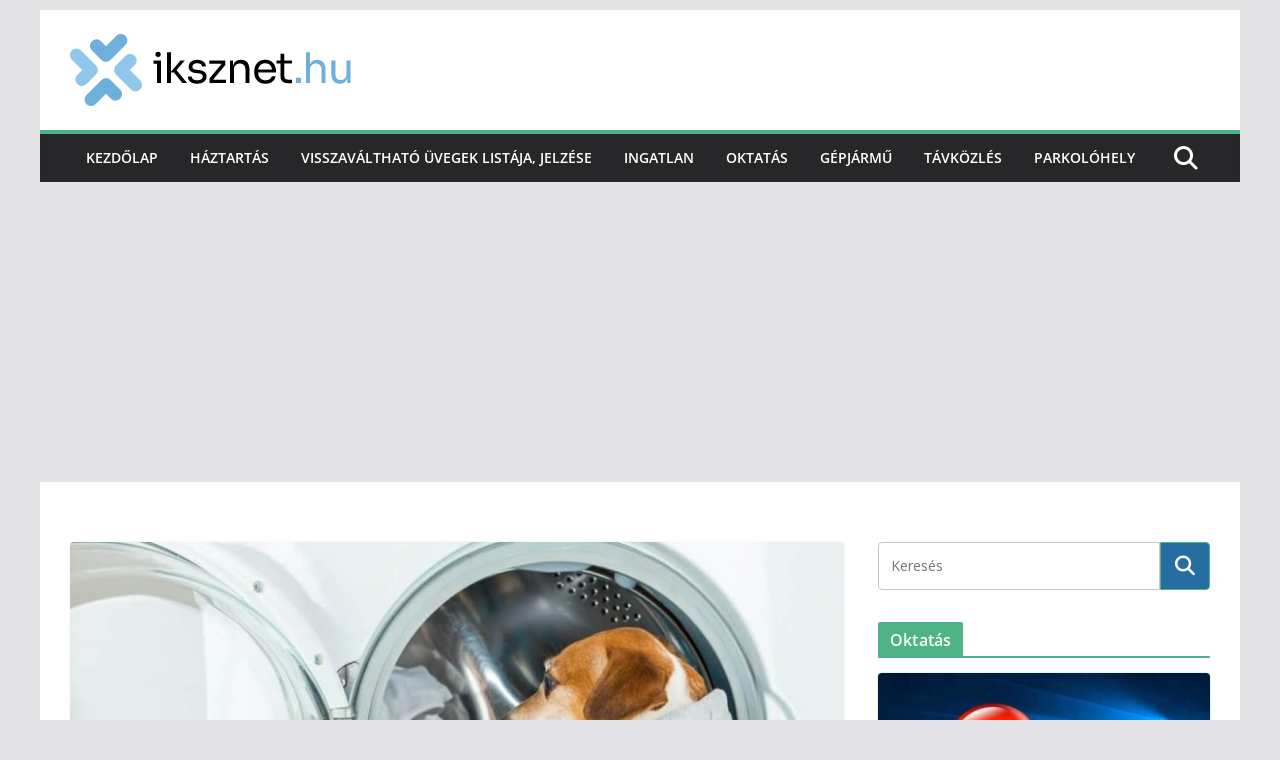

--- FILE ---
content_type: text/html; charset=UTF-8
request_url: https://www.iksznet.hu/kisallat-szor-eltavolito-funkcioju-mosogep/
body_size: 97989
content:
<!doctype html><html lang="hu" prefix="og: https://ogp.me/ns#"><head><meta charset="UTF-8"/><meta name="viewport" content="width=device-width, initial-scale=1"><link rel="profile" href="http://gmpg.org/xfn/11"/><title>Macskaszőr és kutyaszőr eltávolító mosógép | Ez kell nekem!</title><meta name="description" content="A kisállat tulajdonosoknak komoly gondokat okoz megszabadulni kedvencük szőrétől. A cicák és kutyák szőre ott van a szőnyegeken, a padlón, de még a ruhákon"/><meta name="robots" content="index, follow, max-snippet:-1, max-video-preview:-1, max-image-preview:large"/><link rel="canonical" href="https://www.iksznet.hu/kisallat-szor-eltavolito-funkcioju-mosogep/" /><meta property="og:locale" content="hu_HU" /><meta property="og:type" content="article" /><meta property="og:title" content="Macskaszőr és kutyaszőr eltávolító mosógép | Ez kell nekem!" /><meta property="og:description" content="A kisállat tulajdonosoknak komoly gondokat okoz megszabadulni kedvencük szőrétől. A cicák és kutyák szőre ott van a szőnyegeken, a padlón, de még a ruhákon" /><meta property="og:url" content="https://www.iksznet.hu/kisallat-szor-eltavolito-funkcioju-mosogep/" /><meta property="og:site_name" content="Iksznet Online magazin" /><meta property="article:section" content="Háztartás" /><meta property="og:updated_time" content="2021-09-22T20:53:19+01:00" /><meta property="og:image" content="https://www.iksznet.hu/wp-content/uploads/2014/03/allatszor-mosogep.jpg" /><meta property="og:image:secure_url" content="https://www.iksznet.hu/wp-content/uploads/2014/03/allatszor-mosogep.jpg" /><meta property="og:image:width" content="1000" /><meta property="og:image:height" content="667" /><meta property="og:image:alt" content="Kisállat szőr eltávolító funkciójú mosógép" /><meta property="og:image:type" content="image/jpeg" /><meta property="article:published_time" content="2014-03-11T09:12:55+01:00" /><meta property="article:modified_time" content="2021-09-22T20:53:19+01:00" /><meta name="twitter:card" content="summary_large_image" /><meta name="twitter:title" content="Macskaszőr és kutyaszőr eltávolító mosógép | Ez kell nekem!" /><meta name="twitter:description" content="A kisállat tulajdonosoknak komoly gondokat okoz megszabadulni kedvencük szőrétől. A cicák és kutyák szőre ott van a szőnyegeken, a padlón, de még a ruhákon" /><meta name="twitter:image" content="https://www.iksznet.hu/wp-content/uploads/2014/03/allatszor-mosogep.jpg" /><meta name="twitter:label1" content="Olvasási idő" /><meta name="twitter:data1" content="1 perc" /> <script type="application/ld+json" class="rank-math-schema">{"@context":"https://schema.org","@graph":[{"@type":["Person","Organization"],"@id":"https://www.iksznet.hu/#person","name":"iksznet","logo":{"@type":"ImageObject","@id":"https://www.iksznet.hu/#logo","url":"https://www.iksznet.hu/wp-content/uploads/2021/02/logo.png","contentUrl":"https://www.iksznet.hu/wp-content/uploads/2021/02/logo.png","caption":"iksznet","inLanguage":"hu","width":"281","height":"72"},"image":{"@type":"ImageObject","@id":"https://www.iksznet.hu/#logo","url":"https://www.iksznet.hu/wp-content/uploads/2021/02/logo.png","contentUrl":"https://www.iksznet.hu/wp-content/uploads/2021/02/logo.png","caption":"iksznet","inLanguage":"hu","width":"281","height":"72"}},{"@type":"WebSite","@id":"https://www.iksznet.hu/#website","url":"https://www.iksznet.hu","name":"iksznet","publisher":{"@id":"https://www.iksznet.hu/#person"},"inLanguage":"hu"},{"@type":"ImageObject","@id":"https://www.iksznet.hu/wp-content/uploads/2014/03/allatszor-mosogep.jpg","url":"https://www.iksznet.hu/wp-content/uploads/2014/03/allatszor-mosogep.jpg","width":"1000","height":"667","inLanguage":"hu"},{"@type":"WebPage","@id":"https://www.iksznet.hu/kisallat-szor-eltavolito-funkcioju-mosogep/#webpage","url":"https://www.iksznet.hu/kisallat-szor-eltavolito-funkcioju-mosogep/","name":"Macskasz\u0151r \u00e9s kutyasz\u0151r elt\u00e1vol\u00edt\u00f3 mos\u00f3g\u00e9p | Ez kell nekem!","datePublished":"2014-03-11T09:12:55+01:00","dateModified":"2021-09-22T20:53:19+01:00","isPartOf":{"@id":"https://www.iksznet.hu/#website"},"primaryImageOfPage":{"@id":"https://www.iksznet.hu/wp-content/uploads/2014/03/allatszor-mosogep.jpg"},"inLanguage":"hu"},{"@type":"Person","@id":"https://www.iksznet.hu/author/127futvfpa/","name":"","url":"https://www.iksznet.hu/author/127futvfpa/","image":{"@type":"ImageObject","@id":"https://secure.gravatar.com/avatar/2a3a163a33d31183e9ad0021e41397cfa2c0144b207ff16ae938d06b03b6a067?s=96&amp;d=mm&amp;r=g","url":"https://secure.gravatar.com/avatar/2a3a163a33d31183e9ad0021e41397cfa2c0144b207ff16ae938d06b03b6a067?s=96&amp;d=mm&amp;r=g","caption":"","inLanguage":"hu"}},{"@type":"BlogPosting","headline":"Macskasz\u0151r \u00e9s kutyasz\u0151r elt\u00e1vol\u00edt\u00f3 mos\u00f3g\u00e9p | Ez kell nekem!","datePublished":"2014-03-11T09:12:55+01:00","dateModified":"2021-09-22T20:53:19+01:00","articleSection":"H\u00e1ztart\u00e1s","author":{"@id":"https://www.iksznet.hu/author/127futvfpa/","name":""},"publisher":{"@id":"https://www.iksznet.hu/#person"},"description":"A kis\u00e1llat tulajdonosoknak komoly gondokat okoz megszabadulni kedvenc\u00fck sz\u0151r\u00e9t\u0151l. A cic\u00e1k \u00e9s kuty\u00e1k sz\u0151re ott van a sz\u0151nyegeken, a padl\u00f3n, de m\u00e9g a ruh\u00e1kon","name":"Macskasz\u0151r \u00e9s kutyasz\u0151r elt\u00e1vol\u00edt\u00f3 mos\u00f3g\u00e9p | Ez kell nekem!","@id":"https://www.iksznet.hu/kisallat-szor-eltavolito-funkcioju-mosogep/#richSnippet","isPartOf":{"@id":"https://www.iksznet.hu/kisallat-szor-eltavolito-funkcioju-mosogep/#webpage"},"image":{"@id":"https://www.iksznet.hu/wp-content/uploads/2014/03/allatszor-mosogep.jpg"},"inLanguage":"hu","mainEntityOfPage":{"@id":"https://www.iksznet.hu/kisallat-szor-eltavolito-funkcioju-mosogep/#webpage"}}]}</script> <link rel='dns-prefetch' href='//fonts.googleapis.com' /><link rel="alternate" type="application/rss+xml" title="Iksznet Online magazin &raquo; hírcsatorna" href="https://www.iksznet.hu/feed/" /><link rel="alternate" type="application/rss+xml" title="Iksznet Online magazin &raquo; hozzászólás hírcsatorna" href="https://www.iksznet.hu/comments/feed/" /><link rel="alternate" type="application/rss+xml" title="Iksznet Online magazin &raquo; Kisállat szőr eltávolító funkciójú mosógép hozzászólás hírcsatorna" href="https://www.iksznet.hu/kisallat-szor-eltavolito-funkcioju-mosogep/feed/" /><link rel="alternate" title="oEmbed (JSON)" type="application/json+oembed" href="https://www.iksznet.hu/wp-json/oembed/1.0/embed?url=https%3A%2F%2Fwww.iksznet.hu%2Fkisallat-szor-eltavolito-funkcioju-mosogep%2F" /><link rel="alternate" title="oEmbed (XML)" type="text/xml+oembed" href="https://www.iksznet.hu/wp-json/oembed/1.0/embed?url=https%3A%2F%2Fwww.iksznet.hu%2Fkisallat-szor-eltavolito-funkcioju-mosogep%2F&#038;format=xml" /><style id='wp-img-auto-sizes-contain-inline-css' type='text/css'>img:is([sizes=auto i],[sizes^="auto," i]){contain-intrinsic-size:3000px 1500px}
/*# sourceURL=wp-img-auto-sizes-contain-inline-css */</style><style id='wp-emoji-styles-inline-css' type='text/css'>img.wp-smiley, img.emoji {
		display: inline !important;
		border: none !important;
		box-shadow: none !important;
		height: 1em !important;
		width: 1em !important;
		margin: 0 0.07em !important;
		vertical-align: -0.1em !important;
		background: none !important;
		padding: 0 !important;
	}
/*# sourceURL=wp-emoji-styles-inline-css */</style><style id='wp-block-library-inline-css' type='text/css'>:root{--wp-block-synced-color:#7a00df;--wp-block-synced-color--rgb:122,0,223;--wp-bound-block-color:var(--wp-block-synced-color);--wp-editor-canvas-background:#ddd;--wp-admin-theme-color:#007cba;--wp-admin-theme-color--rgb:0,124,186;--wp-admin-theme-color-darker-10:#006ba1;--wp-admin-theme-color-darker-10--rgb:0,107,160.5;--wp-admin-theme-color-darker-20:#005a87;--wp-admin-theme-color-darker-20--rgb:0,90,135;--wp-admin-border-width-focus:2px}@media (min-resolution:192dpi){:root{--wp-admin-border-width-focus:1.5px}}.wp-element-button{cursor:pointer}:root .has-very-light-gray-background-color{background-color:#eee}:root .has-very-dark-gray-background-color{background-color:#313131}:root .has-very-light-gray-color{color:#eee}:root .has-very-dark-gray-color{color:#313131}:root .has-vivid-green-cyan-to-vivid-cyan-blue-gradient-background{background:linear-gradient(135deg,#00d084,#0693e3)}:root .has-purple-crush-gradient-background{background:linear-gradient(135deg,#34e2e4,#4721fb 50%,#ab1dfe)}:root .has-hazy-dawn-gradient-background{background:linear-gradient(135deg,#faaca8,#dad0ec)}:root .has-subdued-olive-gradient-background{background:linear-gradient(135deg,#fafae1,#67a671)}:root .has-atomic-cream-gradient-background{background:linear-gradient(135deg,#fdd79a,#004a59)}:root .has-nightshade-gradient-background{background:linear-gradient(135deg,#330968,#31cdcf)}:root .has-midnight-gradient-background{background:linear-gradient(135deg,#020381,#2874fc)}:root{--wp--preset--font-size--normal:16px;--wp--preset--font-size--huge:42px}.has-regular-font-size{font-size:1em}.has-larger-font-size{font-size:2.625em}.has-normal-font-size{font-size:var(--wp--preset--font-size--normal)}.has-huge-font-size{font-size:var(--wp--preset--font-size--huge)}.has-text-align-center{text-align:center}.has-text-align-left{text-align:left}.has-text-align-right{text-align:right}.has-fit-text{white-space:nowrap!important}#end-resizable-editor-section{display:none}.aligncenter{clear:both}.items-justified-left{justify-content:flex-start}.items-justified-center{justify-content:center}.items-justified-right{justify-content:flex-end}.items-justified-space-between{justify-content:space-between}.screen-reader-text{border:0;clip-path:inset(50%);height:1px;margin:-1px;overflow:hidden;padding:0;position:absolute;width:1px;word-wrap:normal!important}.screen-reader-text:focus{background-color:#ddd;clip-path:none;color:#444;display:block;font-size:1em;height:auto;left:5px;line-height:normal;padding:15px 23px 14px;text-decoration:none;top:5px;width:auto;z-index:100000}html :where(.has-border-color){border-style:solid}html :where([style*=border-top-color]){border-top-style:solid}html :where([style*=border-right-color]){border-right-style:solid}html :where([style*=border-bottom-color]){border-bottom-style:solid}html :where([style*=border-left-color]){border-left-style:solid}html :where([style*=border-width]){border-style:solid}html :where([style*=border-top-width]){border-top-style:solid}html :where([style*=border-right-width]){border-right-style:solid}html :where([style*=border-bottom-width]){border-bottom-style:solid}html :where([style*=border-left-width]){border-left-style:solid}html :where(img[class*=wp-image-]){height:auto;max-width:100%}:where(figure){margin:0 0 1em}html :where(.is-position-sticky){--wp-admin--admin-bar--position-offset:var(--wp-admin--admin-bar--height,0px)}@media screen and (max-width:600px){html :where(.is-position-sticky){--wp-admin--admin-bar--position-offset:0px}}

/*# sourceURL=wp-block-library-inline-css */</style><style id='global-styles-inline-css' type='text/css'>:root{--wp--preset--aspect-ratio--square: 1;--wp--preset--aspect-ratio--4-3: 4/3;--wp--preset--aspect-ratio--3-4: 3/4;--wp--preset--aspect-ratio--3-2: 3/2;--wp--preset--aspect-ratio--2-3: 2/3;--wp--preset--aspect-ratio--16-9: 16/9;--wp--preset--aspect-ratio--9-16: 9/16;--wp--preset--color--black: #000000;--wp--preset--color--cyan-bluish-gray: #abb8c3;--wp--preset--color--white: #ffffff;--wp--preset--color--pale-pink: #f78da7;--wp--preset--color--vivid-red: #cf2e2e;--wp--preset--color--luminous-vivid-orange: #ff6900;--wp--preset--color--luminous-vivid-amber: #fcb900;--wp--preset--color--light-green-cyan: #7bdcb5;--wp--preset--color--vivid-green-cyan: #00d084;--wp--preset--color--pale-cyan-blue: #8ed1fc;--wp--preset--color--vivid-cyan-blue: #0693e3;--wp--preset--color--vivid-purple: #9b51e0;--wp--preset--color--cm-color-1: #257BC1;--wp--preset--color--cm-color-2: #2270B0;--wp--preset--color--cm-color-3: #FFFFFF;--wp--preset--color--cm-color-4: #F9FEFD;--wp--preset--color--cm-color-5: #27272A;--wp--preset--color--cm-color-6: #16181A;--wp--preset--color--cm-color-7: #8F8F8F;--wp--preset--color--cm-color-8: #FFFFFF;--wp--preset--color--cm-color-9: #C7C7C7;--wp--preset--gradient--vivid-cyan-blue-to-vivid-purple: linear-gradient(135deg,rgb(6,147,227) 0%,rgb(155,81,224) 100%);--wp--preset--gradient--light-green-cyan-to-vivid-green-cyan: linear-gradient(135deg,rgb(122,220,180) 0%,rgb(0,208,130) 100%);--wp--preset--gradient--luminous-vivid-amber-to-luminous-vivid-orange: linear-gradient(135deg,rgb(252,185,0) 0%,rgb(255,105,0) 100%);--wp--preset--gradient--luminous-vivid-orange-to-vivid-red: linear-gradient(135deg,rgb(255,105,0) 0%,rgb(207,46,46) 100%);--wp--preset--gradient--very-light-gray-to-cyan-bluish-gray: linear-gradient(135deg,rgb(238,238,238) 0%,rgb(169,184,195) 100%);--wp--preset--gradient--cool-to-warm-spectrum: linear-gradient(135deg,rgb(74,234,220) 0%,rgb(151,120,209) 20%,rgb(207,42,186) 40%,rgb(238,44,130) 60%,rgb(251,105,98) 80%,rgb(254,248,76) 100%);--wp--preset--gradient--blush-light-purple: linear-gradient(135deg,rgb(255,206,236) 0%,rgb(152,150,240) 100%);--wp--preset--gradient--blush-bordeaux: linear-gradient(135deg,rgb(254,205,165) 0%,rgb(254,45,45) 50%,rgb(107,0,62) 100%);--wp--preset--gradient--luminous-dusk: linear-gradient(135deg,rgb(255,203,112) 0%,rgb(199,81,192) 50%,rgb(65,88,208) 100%);--wp--preset--gradient--pale-ocean: linear-gradient(135deg,rgb(255,245,203) 0%,rgb(182,227,212) 50%,rgb(51,167,181) 100%);--wp--preset--gradient--electric-grass: linear-gradient(135deg,rgb(202,248,128) 0%,rgb(113,206,126) 100%);--wp--preset--gradient--midnight: linear-gradient(135deg,rgb(2,3,129) 0%,rgb(40,116,252) 100%);--wp--preset--font-size--small: 13px;--wp--preset--font-size--medium: 16px;--wp--preset--font-size--large: 20px;--wp--preset--font-size--x-large: 24px;--wp--preset--font-size--xx-large: 30px;--wp--preset--font-size--huge: 36px;--wp--preset--font-family--dm-sans: DM Sans, sans-serif;--wp--preset--font-family--public-sans: Public Sans, sans-serif;--wp--preset--font-family--roboto: Roboto, sans-serif;--wp--preset--font-family--segoe-ui: Segoe UI, Arial, sans-serif;--wp--preset--font-family--ibm-plex-serif: IBM Plex Serif, sans-serif;--wp--preset--font-family--inter: Inter, sans-serif;--wp--preset--spacing--20: 0.44rem;--wp--preset--spacing--30: 0.67rem;--wp--preset--spacing--40: 1rem;--wp--preset--spacing--50: 1.5rem;--wp--preset--spacing--60: 2.25rem;--wp--preset--spacing--70: 3.38rem;--wp--preset--spacing--80: 5.06rem;--wp--preset--shadow--natural: 6px 6px 9px rgba(0, 0, 0, 0.2);--wp--preset--shadow--deep: 12px 12px 50px rgba(0, 0, 0, 0.4);--wp--preset--shadow--sharp: 6px 6px 0px rgba(0, 0, 0, 0.2);--wp--preset--shadow--outlined: 6px 6px 0px -3px rgb(255, 255, 255), 6px 6px rgb(0, 0, 0);--wp--preset--shadow--crisp: 6px 6px 0px rgb(0, 0, 0);}:root { --wp--style--global--content-size: 760px;--wp--style--global--wide-size: 1160px; }:where(body) { margin: 0; }.wp-site-blocks > .alignleft { float: left; margin-right: 2em; }.wp-site-blocks > .alignright { float: right; margin-left: 2em; }.wp-site-blocks > .aligncenter { justify-content: center; margin-left: auto; margin-right: auto; }:where(.wp-site-blocks) > * { margin-block-start: 24px; margin-block-end: 0; }:where(.wp-site-blocks) > :first-child { margin-block-start: 0; }:where(.wp-site-blocks) > :last-child { margin-block-end: 0; }:root { --wp--style--block-gap: 24px; }:root :where(.is-layout-flow) > :first-child{margin-block-start: 0;}:root :where(.is-layout-flow) > :last-child{margin-block-end: 0;}:root :where(.is-layout-flow) > *{margin-block-start: 24px;margin-block-end: 0;}:root :where(.is-layout-constrained) > :first-child{margin-block-start: 0;}:root :where(.is-layout-constrained) > :last-child{margin-block-end: 0;}:root :where(.is-layout-constrained) > *{margin-block-start: 24px;margin-block-end: 0;}:root :where(.is-layout-flex){gap: 24px;}:root :where(.is-layout-grid){gap: 24px;}.is-layout-flow > .alignleft{float: left;margin-inline-start: 0;margin-inline-end: 2em;}.is-layout-flow > .alignright{float: right;margin-inline-start: 2em;margin-inline-end: 0;}.is-layout-flow > .aligncenter{margin-left: auto !important;margin-right: auto !important;}.is-layout-constrained > .alignleft{float: left;margin-inline-start: 0;margin-inline-end: 2em;}.is-layout-constrained > .alignright{float: right;margin-inline-start: 2em;margin-inline-end: 0;}.is-layout-constrained > .aligncenter{margin-left: auto !important;margin-right: auto !important;}.is-layout-constrained > :where(:not(.alignleft):not(.alignright):not(.alignfull)){max-width: var(--wp--style--global--content-size);margin-left: auto !important;margin-right: auto !important;}.is-layout-constrained > .alignwide{max-width: var(--wp--style--global--wide-size);}body .is-layout-flex{display: flex;}.is-layout-flex{flex-wrap: wrap;align-items: center;}.is-layout-flex > :is(*, div){margin: 0;}body .is-layout-grid{display: grid;}.is-layout-grid > :is(*, div){margin: 0;}body{padding-top: 0px;padding-right: 0px;padding-bottom: 0px;padding-left: 0px;}a:where(:not(.wp-element-button)){text-decoration: underline;}:root :where(.wp-element-button, .wp-block-button__link){background-color: #32373c;border-width: 0;color: #fff;font-family: inherit;font-size: inherit;font-style: inherit;font-weight: inherit;letter-spacing: inherit;line-height: inherit;padding-top: calc(0.667em + 2px);padding-right: calc(1.333em + 2px);padding-bottom: calc(0.667em + 2px);padding-left: calc(1.333em + 2px);text-decoration: none;text-transform: inherit;}.has-black-color{color: var(--wp--preset--color--black) !important;}.has-cyan-bluish-gray-color{color: var(--wp--preset--color--cyan-bluish-gray) !important;}.has-white-color{color: var(--wp--preset--color--white) !important;}.has-pale-pink-color{color: var(--wp--preset--color--pale-pink) !important;}.has-vivid-red-color{color: var(--wp--preset--color--vivid-red) !important;}.has-luminous-vivid-orange-color{color: var(--wp--preset--color--luminous-vivid-orange) !important;}.has-luminous-vivid-amber-color{color: var(--wp--preset--color--luminous-vivid-amber) !important;}.has-light-green-cyan-color{color: var(--wp--preset--color--light-green-cyan) !important;}.has-vivid-green-cyan-color{color: var(--wp--preset--color--vivid-green-cyan) !important;}.has-pale-cyan-blue-color{color: var(--wp--preset--color--pale-cyan-blue) !important;}.has-vivid-cyan-blue-color{color: var(--wp--preset--color--vivid-cyan-blue) !important;}.has-vivid-purple-color{color: var(--wp--preset--color--vivid-purple) !important;}.has-cm-color-1-color{color: var(--wp--preset--color--cm-color-1) !important;}.has-cm-color-2-color{color: var(--wp--preset--color--cm-color-2) !important;}.has-cm-color-3-color{color: var(--wp--preset--color--cm-color-3) !important;}.has-cm-color-4-color{color: var(--wp--preset--color--cm-color-4) !important;}.has-cm-color-5-color{color: var(--wp--preset--color--cm-color-5) !important;}.has-cm-color-6-color{color: var(--wp--preset--color--cm-color-6) !important;}.has-cm-color-7-color{color: var(--wp--preset--color--cm-color-7) !important;}.has-cm-color-8-color{color: var(--wp--preset--color--cm-color-8) !important;}.has-cm-color-9-color{color: var(--wp--preset--color--cm-color-9) !important;}.has-black-background-color{background-color: var(--wp--preset--color--black) !important;}.has-cyan-bluish-gray-background-color{background-color: var(--wp--preset--color--cyan-bluish-gray) !important;}.has-white-background-color{background-color: var(--wp--preset--color--white) !important;}.has-pale-pink-background-color{background-color: var(--wp--preset--color--pale-pink) !important;}.has-vivid-red-background-color{background-color: var(--wp--preset--color--vivid-red) !important;}.has-luminous-vivid-orange-background-color{background-color: var(--wp--preset--color--luminous-vivid-orange) !important;}.has-luminous-vivid-amber-background-color{background-color: var(--wp--preset--color--luminous-vivid-amber) !important;}.has-light-green-cyan-background-color{background-color: var(--wp--preset--color--light-green-cyan) !important;}.has-vivid-green-cyan-background-color{background-color: var(--wp--preset--color--vivid-green-cyan) !important;}.has-pale-cyan-blue-background-color{background-color: var(--wp--preset--color--pale-cyan-blue) !important;}.has-vivid-cyan-blue-background-color{background-color: var(--wp--preset--color--vivid-cyan-blue) !important;}.has-vivid-purple-background-color{background-color: var(--wp--preset--color--vivid-purple) !important;}.has-cm-color-1-background-color{background-color: var(--wp--preset--color--cm-color-1) !important;}.has-cm-color-2-background-color{background-color: var(--wp--preset--color--cm-color-2) !important;}.has-cm-color-3-background-color{background-color: var(--wp--preset--color--cm-color-3) !important;}.has-cm-color-4-background-color{background-color: var(--wp--preset--color--cm-color-4) !important;}.has-cm-color-5-background-color{background-color: var(--wp--preset--color--cm-color-5) !important;}.has-cm-color-6-background-color{background-color: var(--wp--preset--color--cm-color-6) !important;}.has-cm-color-7-background-color{background-color: var(--wp--preset--color--cm-color-7) !important;}.has-cm-color-8-background-color{background-color: var(--wp--preset--color--cm-color-8) !important;}.has-cm-color-9-background-color{background-color: var(--wp--preset--color--cm-color-9) !important;}.has-black-border-color{border-color: var(--wp--preset--color--black) !important;}.has-cyan-bluish-gray-border-color{border-color: var(--wp--preset--color--cyan-bluish-gray) !important;}.has-white-border-color{border-color: var(--wp--preset--color--white) !important;}.has-pale-pink-border-color{border-color: var(--wp--preset--color--pale-pink) !important;}.has-vivid-red-border-color{border-color: var(--wp--preset--color--vivid-red) !important;}.has-luminous-vivid-orange-border-color{border-color: var(--wp--preset--color--luminous-vivid-orange) !important;}.has-luminous-vivid-amber-border-color{border-color: var(--wp--preset--color--luminous-vivid-amber) !important;}.has-light-green-cyan-border-color{border-color: var(--wp--preset--color--light-green-cyan) !important;}.has-vivid-green-cyan-border-color{border-color: var(--wp--preset--color--vivid-green-cyan) !important;}.has-pale-cyan-blue-border-color{border-color: var(--wp--preset--color--pale-cyan-blue) !important;}.has-vivid-cyan-blue-border-color{border-color: var(--wp--preset--color--vivid-cyan-blue) !important;}.has-vivid-purple-border-color{border-color: var(--wp--preset--color--vivid-purple) !important;}.has-cm-color-1-border-color{border-color: var(--wp--preset--color--cm-color-1) !important;}.has-cm-color-2-border-color{border-color: var(--wp--preset--color--cm-color-2) !important;}.has-cm-color-3-border-color{border-color: var(--wp--preset--color--cm-color-3) !important;}.has-cm-color-4-border-color{border-color: var(--wp--preset--color--cm-color-4) !important;}.has-cm-color-5-border-color{border-color: var(--wp--preset--color--cm-color-5) !important;}.has-cm-color-6-border-color{border-color: var(--wp--preset--color--cm-color-6) !important;}.has-cm-color-7-border-color{border-color: var(--wp--preset--color--cm-color-7) !important;}.has-cm-color-8-border-color{border-color: var(--wp--preset--color--cm-color-8) !important;}.has-cm-color-9-border-color{border-color: var(--wp--preset--color--cm-color-9) !important;}.has-vivid-cyan-blue-to-vivid-purple-gradient-background{background: var(--wp--preset--gradient--vivid-cyan-blue-to-vivid-purple) !important;}.has-light-green-cyan-to-vivid-green-cyan-gradient-background{background: var(--wp--preset--gradient--light-green-cyan-to-vivid-green-cyan) !important;}.has-luminous-vivid-amber-to-luminous-vivid-orange-gradient-background{background: var(--wp--preset--gradient--luminous-vivid-amber-to-luminous-vivid-orange) !important;}.has-luminous-vivid-orange-to-vivid-red-gradient-background{background: var(--wp--preset--gradient--luminous-vivid-orange-to-vivid-red) !important;}.has-very-light-gray-to-cyan-bluish-gray-gradient-background{background: var(--wp--preset--gradient--very-light-gray-to-cyan-bluish-gray) !important;}.has-cool-to-warm-spectrum-gradient-background{background: var(--wp--preset--gradient--cool-to-warm-spectrum) !important;}.has-blush-light-purple-gradient-background{background: var(--wp--preset--gradient--blush-light-purple) !important;}.has-blush-bordeaux-gradient-background{background: var(--wp--preset--gradient--blush-bordeaux) !important;}.has-luminous-dusk-gradient-background{background: var(--wp--preset--gradient--luminous-dusk) !important;}.has-pale-ocean-gradient-background{background: var(--wp--preset--gradient--pale-ocean) !important;}.has-electric-grass-gradient-background{background: var(--wp--preset--gradient--electric-grass) !important;}.has-midnight-gradient-background{background: var(--wp--preset--gradient--midnight) !important;}.has-small-font-size{font-size: var(--wp--preset--font-size--small) !important;}.has-medium-font-size{font-size: var(--wp--preset--font-size--medium) !important;}.has-large-font-size{font-size: var(--wp--preset--font-size--large) !important;}.has-x-large-font-size{font-size: var(--wp--preset--font-size--x-large) !important;}.has-xx-large-font-size{font-size: var(--wp--preset--font-size--xx-large) !important;}.has-huge-font-size{font-size: var(--wp--preset--font-size--huge) !important;}.has-dm-sans-font-family{font-family: var(--wp--preset--font-family--dm-sans) !important;}.has-public-sans-font-family{font-family: var(--wp--preset--font-family--public-sans) !important;}.has-roboto-font-family{font-family: var(--wp--preset--font-family--roboto) !important;}.has-segoe-ui-font-family{font-family: var(--wp--preset--font-family--segoe-ui) !important;}.has-ibm-plex-serif-font-family{font-family: var(--wp--preset--font-family--ibm-plex-serif) !important;}.has-inter-font-family{font-family: var(--wp--preset--font-family--inter) !important;}
/*# sourceURL=global-styles-inline-css */</style><link rel='stylesheet' id='colormag_style-css' href='https://www.iksznet.hu/wp-content/cache/autoptimize/css/autoptimize_single_55d1a0566e3b3e1b207ff9c6f4abaf10.css?ver=1769596555' type='text/css' media='all' /><style id='colormag_style-inline-css' type='text/css'>.colormag-button,
			blockquote, button,
			input[type=reset],
			input[type=button],
			input[type=submit],
			.cm-home-icon.front_page_on,
			.cm-post-categories a,
			.cm-primary-nav ul li ul li:hover,
			.cm-primary-nav ul li.current-menu-item,
			.cm-primary-nav ul li.current_page_ancestor,
			.cm-primary-nav ul li.current-menu-ancestor,
			.cm-primary-nav ul li.current_page_item,
			.cm-primary-nav ul li:hover,
			.cm-primary-nav ul li.focus,
			.cm-mobile-nav li a:hover,
			.colormag-header-clean #cm-primary-nav .cm-menu-toggle:hover,
			.cm-header .cm-mobile-nav li:hover,
			.cm-header .cm-mobile-nav li.current-page-ancestor,
			.cm-header .cm-mobile-nav li.current-menu-ancestor,
			.cm-header .cm-mobile-nav li.current-page-item,
			.cm-header .cm-mobile-nav li.current-menu-item,
			.cm-primary-nav ul li.focus > a,
			.cm-layout-2 .cm-primary-nav ul ul.sub-menu li.focus > a,
			.cm-mobile-nav .current-menu-item>a, .cm-mobile-nav .current_page_item>a,
			.colormag-header-clean .cm-mobile-nav li:hover > a,
			.colormag-header-clean .cm-mobile-nav li.current-page-ancestor > a,
			.colormag-header-clean .cm-mobile-nav li.current-menu-ancestor > a,
			.colormag-header-clean .cm-mobile-nav li.current-page-item > a,
			.colormag-header-clean .cm-mobile-nav li.current-menu-item > a,
			.fa.search-top:hover,
			.widget_call_to_action .btn--primary,
			.colormag-footer--classic .cm-footer-cols .cm-row .cm-widget-title span::before,
			.colormag-footer--classic-bordered .cm-footer-cols .cm-row .cm-widget-title span::before,
			.cm-featured-posts .cm-widget-title span,
			.cm-featured-category-slider-widget .cm-slide-content .cm-entry-header-meta .cm-post-categories a,
			.cm-highlighted-posts .cm-post-content .cm-entry-header-meta .cm-post-categories a,
			.cm-category-slide-next, .cm-category-slide-prev, .slide-next,
			.slide-prev, .cm-tabbed-widget ul li, .cm-posts .wp-pagenavi .current,
			.cm-posts .wp-pagenavi a:hover, .cm-secondary .cm-widget-title span,
			.cm-posts .post .cm-post-content .cm-entry-header-meta .cm-post-categories a,
			.cm-page-header .cm-page-title span, .entry-meta .post-format i,
			.format-link .cm-entry-summary a, .cm-entry-button, .infinite-scroll .tg-infinite-scroll,
			.no-more-post-text, .pagination span,
			.comments-area .comment-author-link span,
			.cm-footer-cols .cm-row .cm-widget-title span,
			.advertisement_above_footer .cm-widget-title span,
			.error, .cm-primary .cm-widget-title span,
			.related-posts-wrapper.style-three .cm-post-content .cm-entry-title a:hover:before,
			.cm-slider-area .cm-widget-title span,
			.cm-beside-slider-widget .cm-widget-title span,
			.top-full-width-sidebar .cm-widget-title span,
			.wp-block-quote, .wp-block-quote.is-style-large,
			.wp-block-quote.has-text-align-right,
			.cm-error-404 .cm-btn, .widget .wp-block-heading, .wp-block-search button,
			.widget a::before, .cm-post-date a::before,
			.byline a::before,
			.colormag-footer--classic-bordered .cm-widget-title::before,
			.wp-block-button__link,
			#cm-tertiary .cm-widget-title span,
			.link-pagination .post-page-numbers.current,
			.wp-block-query-pagination-numbers .page-numbers.current,
			.wp-element-button,
			.wp-block-button .wp-block-button__link,
			.wp-element-button,
			.cm-layout-2 .cm-primary-nav ul ul.sub-menu li:hover,
			.cm-layout-2 .cm-primary-nav ul ul.sub-menu li.current-menu-ancestor,
			.cm-layout-2 .cm-primary-nav ul ul.sub-menu li.current-menu-item,
			.cm-layout-2 .cm-primary-nav ul ul.sub-menu li.focus,
			.search-wrap button,
			.page-numbers .current,
			.cm-footer-builder .cm-widget-title span,
			.wp-block-search .wp-element-button:hover{background-color:#4eb486;}a,
			.cm-layout-2 #cm-primary-nav .fa.search-top:hover,
			.cm-layout-2 #cm-primary-nav.cm-mobile-nav .cm-random-post a:hover .fa-random,
			.cm-layout-2 #cm-primary-nav.cm-primary-nav .cm-random-post a:hover .fa-random,
			.cm-layout-2 .breaking-news .newsticker a:hover,
			.cm-layout-2 .cm-primary-nav ul li.current-menu-item > a,
			.cm-layout-2 .cm-primary-nav ul li.current_page_item > a,
			.cm-layout-2 .cm-primary-nav ul li:hover > a,
			.cm-layout-2 .cm-primary-nav ul li.focus > a
			.dark-skin .cm-layout-2-style-1 #cm-primary-nav.cm-primary-nav .cm-home-icon:hover .fa,
			.byline a:hover, .comments a:hover, .cm-edit-link a:hover, .cm-post-date a:hover,
			.social-links:not(.cm-header-actions .social-links) i.fa:hover, .cm-tag-links a:hover,
			.colormag-header-clean .social-links li:hover i.fa, .cm-layout-2-style-1 .social-links li:hover i.fa,
			.colormag-header-clean .breaking-news .newsticker a:hover, .widget_featured_posts .article-content .cm-entry-title a:hover,
			.widget_featured_slider .slide-content .cm-below-entry-meta .byline a:hover,
			.widget_featured_slider .slide-content .cm-below-entry-meta .comments a:hover,
			.widget_featured_slider .slide-content .cm-below-entry-meta .cm-post-date a:hover,
			.widget_featured_slider .slide-content .cm-entry-title a:hover,
			.widget_block_picture_news.widget_featured_posts .article-content .cm-entry-title a:hover,
			.widget_highlighted_posts .article-content .cm-below-entry-meta .byline a:hover,
			.widget_highlighted_posts .article-content .cm-below-entry-meta .comments a:hover,
			.widget_highlighted_posts .article-content .cm-below-entry-meta .cm-post-date a:hover,
			.widget_highlighted_posts .article-content .cm-entry-title a:hover, i.fa-arrow-up, i.fa-arrow-down,
			.cm-site-title a, #content .post .article-content .cm-entry-title a:hover, .entry-meta .byline i,
			.entry-meta .cat-links i, .entry-meta a, .post .cm-entry-title a:hover, .search .cm-entry-title a:hover,
			.entry-meta .comments-link a:hover, .entry-meta .cm-edit-link a:hover, .entry-meta .cm-post-date a:hover,
			.entry-meta .cm-tag-links a:hover, .single #content .tags a:hover, .count, .next a:hover, .previous a:hover,
			.related-posts-main-title .fa, .single-related-posts .article-content .cm-entry-title a:hover,
			.pagination a span:hover,
			#content .comments-area a.comment-cm-edit-link:hover, #content .comments-area a.comment-permalink:hover,
			#content .comments-area article header cite a:hover, .comments-area .comment-author-link a:hover,
			.comment .comment-reply-link:hover,
			.nav-next a, .nav-previous a,
			#cm-footer .cm-footer-menu ul li a:hover,
			.cm-footer-cols .cm-row a:hover, a#scroll-up i, .related-posts-wrapper-flyout .cm-entry-title a:hover,
			.human-diff-time .human-diff-time-display:hover,
			.cm-layout-2-style-1 #cm-primary-nav .fa:hover,
			.cm-footer-bar a,
			.cm-post-date a:hover,
			.cm-author a:hover,
			.cm-comments-link a:hover,
			.cm-tag-links a:hover,
			.cm-edit-link a:hover,
			.cm-footer-bar .copyright a,
			.cm-featured-posts .cm-entry-title a:hover,
			.cm-posts .post .cm-post-content .cm-entry-title a:hover,
			.cm-posts .post .single-title-above .cm-entry-title a:hover,
			.cm-layout-2 .cm-primary-nav ul li:hover > a,
			.cm-layout-2 #cm-primary-nav .fa:hover,
			.cm-entry-title a:hover,
			button:hover, input[type="button"]:hover,
			input[type="reset"]:hover,
			input[type="submit"]:hover,
			.wp-block-button .wp-block-button__link:hover,
			.cm-button:hover,
			.wp-element-button:hover,
			li.product .added_to_cart:hover,
			.comments-area .comment-permalink:hover,
			.cm-footer-bar-area .cm-footer-bar__2 a{color:#4eb486;}#cm-primary-nav,
			.cm-contained .cm-header-2 .cm-row, .cm-header-builder.cm-full-width .cm-main-header .cm-header-bottom-row{border-top-color:#4eb486;}.cm-layout-2 #cm-primary-nav,
			.cm-layout-2 .cm-primary-nav ul ul.sub-menu li:hover,
			.cm-layout-2 .cm-primary-nav ul > li:hover > a,
			.cm-layout-2 .cm-primary-nav ul > li.current-menu-item > a,
			.cm-layout-2 .cm-primary-nav ul > li.current-menu-ancestor > a,
			.cm-layout-2 .cm-primary-nav ul ul.sub-menu li.current-menu-ancestor,
			.cm-layout-2 .cm-primary-nav ul ul.sub-menu li.current-menu-item,
			.cm-layout-2 .cm-primary-nav ul ul.sub-menu li.focus,
			cm-layout-2 .cm-primary-nav ul ul.sub-menu li.current-menu-ancestor,
			cm-layout-2 .cm-primary-nav ul ul.sub-menu li.current-menu-item,
			cm-layout-2 #cm-primary-nav .cm-menu-toggle:hover,
			cm-layout-2 #cm-primary-nav.cm-mobile-nav .cm-menu-toggle,
			cm-layout-2 .cm-primary-nav ul > li:hover > a,
			cm-layout-2 .cm-primary-nav ul > li.current-menu-item > a,
			cm-layout-2 .cm-primary-nav ul > li.current-menu-ancestor > a,
			.cm-layout-2 .cm-primary-nav ul li.focus > a, .pagination a span:hover,
			.cm-error-404 .cm-btn,
			.single-post .cm-post-categories a::after,
			.widget .block-title,
			.cm-layout-2 .cm-primary-nav ul li.focus > a,
			button,
			input[type="button"],
			input[type="reset"],
			input[type="submit"],
			.wp-block-button .wp-block-button__link,
			.cm-button,
			.wp-element-button,
			li.product .added_to_cart{border-color:#4eb486;}.cm-secondary .cm-widget-title,
			#cm-tertiary .cm-widget-title,
			.widget_featured_posts .widget-title,
			#secondary .widget-title,
			#cm-tertiary .widget-title,
			.cm-page-header .cm-page-title,
			.cm-footer-cols .cm-row .widget-title,
			.advertisement_above_footer .widget-title,
			#primary .widget-title,
			.widget_slider_area .widget-title,
			.widget_beside_slider .widget-title,
			.top-full-width-sidebar .widget-title,
			.cm-footer-cols .cm-row .cm-widget-title,
			.cm-footer-bar .copyright a,
			.cm-layout-2.cm-layout-2-style-2 #cm-primary-nav,
			.cm-layout-2 .cm-primary-nav ul > li:hover > a,
			.cm-footer-builder .cm-widget-title,
			.cm-layout-2 .cm-primary-nav ul > li.current-menu-item > a{border-bottom-color:#4eb486;}body{color:#444444;}.cm-posts .post{box-shadow:0px 0px 2px 0px #E4E4E7;}body,
			button,
			input,
			select,
			textarea,
			blockquote p,
			.entry-meta,
			.cm-entry-button,
			dl,
			.previous a,
			.next a,
			.nav-previous a,
			.nav-next a,
			#respond h3#reply-title #cancel-comment-reply-link,
			#respond form input[type="text"],
			#respond form textarea,
			.cm-secondary .widget,
			.cm-error-404 .widget,
			.cm-entry-summary p{font-size:18px;}h1{font-size:30px;}h2{font-size:23px;}h3{font-size:28px;}@media screen and (min-width: 992px) {.cm-primary{width:70%;}}.colormag-button,
			input[type="reset"],
			input[type="button"],
			input[type="submit"],
			button,
			.cm-entry-button span,
			.wp-block-button .wp-block-button__link{color:#ffffff;}.cm-content{background-color:#ffffff;background-size:contain;}body,body.boxed{background-color:ffffff;background-position:;background-size:cover;background-attachment:fixed;background-repeat:no-repeat;}.cm-header .cm-menu-toggle svg,
			.cm-header .cm-menu-toggle svg{fill:#fff;}.cm-footer-bar-area .cm-footer-bar__2 a{color:#207daf;}.colormag-button,
			blockquote, button,
			input[type=reset],
			input[type=button],
			input[type=submit],
			.cm-home-icon.front_page_on,
			.cm-post-categories a,
			.cm-primary-nav ul li ul li:hover,
			.cm-primary-nav ul li.current-menu-item,
			.cm-primary-nav ul li.current_page_ancestor,
			.cm-primary-nav ul li.current-menu-ancestor,
			.cm-primary-nav ul li.current_page_item,
			.cm-primary-nav ul li:hover,
			.cm-primary-nav ul li.focus,
			.cm-mobile-nav li a:hover,
			.colormag-header-clean #cm-primary-nav .cm-menu-toggle:hover,
			.cm-header .cm-mobile-nav li:hover,
			.cm-header .cm-mobile-nav li.current-page-ancestor,
			.cm-header .cm-mobile-nav li.current-menu-ancestor,
			.cm-header .cm-mobile-nav li.current-page-item,
			.cm-header .cm-mobile-nav li.current-menu-item,
			.cm-primary-nav ul li.focus > a,
			.cm-layout-2 .cm-primary-nav ul ul.sub-menu li.focus > a,
			.cm-mobile-nav .current-menu-item>a, .cm-mobile-nav .current_page_item>a,
			.colormag-header-clean .cm-mobile-nav li:hover > a,
			.colormag-header-clean .cm-mobile-nav li.current-page-ancestor > a,
			.colormag-header-clean .cm-mobile-nav li.current-menu-ancestor > a,
			.colormag-header-clean .cm-mobile-nav li.current-page-item > a,
			.colormag-header-clean .cm-mobile-nav li.current-menu-item > a,
			.fa.search-top:hover,
			.widget_call_to_action .btn--primary,
			.colormag-footer--classic .cm-footer-cols .cm-row .cm-widget-title span::before,
			.colormag-footer--classic-bordered .cm-footer-cols .cm-row .cm-widget-title span::before,
			.cm-featured-posts .cm-widget-title span,
			.cm-featured-category-slider-widget .cm-slide-content .cm-entry-header-meta .cm-post-categories a,
			.cm-highlighted-posts .cm-post-content .cm-entry-header-meta .cm-post-categories a,
			.cm-category-slide-next, .cm-category-slide-prev, .slide-next,
			.slide-prev, .cm-tabbed-widget ul li, .cm-posts .wp-pagenavi .current,
			.cm-posts .wp-pagenavi a:hover, .cm-secondary .cm-widget-title span,
			.cm-posts .post .cm-post-content .cm-entry-header-meta .cm-post-categories a,
			.cm-page-header .cm-page-title span, .entry-meta .post-format i,
			.format-link .cm-entry-summary a, .cm-entry-button, .infinite-scroll .tg-infinite-scroll,
			.no-more-post-text, .pagination span,
			.comments-area .comment-author-link span,
			.cm-footer-cols .cm-row .cm-widget-title span,
			.advertisement_above_footer .cm-widget-title span,
			.error, .cm-primary .cm-widget-title span,
			.related-posts-wrapper.style-three .cm-post-content .cm-entry-title a:hover:before,
			.cm-slider-area .cm-widget-title span,
			.cm-beside-slider-widget .cm-widget-title span,
			.top-full-width-sidebar .cm-widget-title span,
			.wp-block-quote, .wp-block-quote.is-style-large,
			.wp-block-quote.has-text-align-right,
			.cm-error-404 .cm-btn, .widget .wp-block-heading, .wp-block-search button,
			.widget a::before, .cm-post-date a::before,
			.byline a::before,
			.colormag-footer--classic-bordered .cm-widget-title::before,
			.wp-block-button__link,
			#cm-tertiary .cm-widget-title span,
			.link-pagination .post-page-numbers.current,
			.wp-block-query-pagination-numbers .page-numbers.current,
			.wp-element-button,
			.wp-block-button .wp-block-button__link,
			.wp-element-button,
			.cm-layout-2 .cm-primary-nav ul ul.sub-menu li:hover,
			.cm-layout-2 .cm-primary-nav ul ul.sub-menu li.current-menu-ancestor,
			.cm-layout-2 .cm-primary-nav ul ul.sub-menu li.current-menu-item,
			.cm-layout-2 .cm-primary-nav ul ul.sub-menu li.focus,
			.search-wrap button,
			.page-numbers .current,
			.cm-footer-builder .cm-widget-title span,
			.wp-block-search .wp-element-button:hover{background-color:#4eb486;}a,
			.cm-layout-2 #cm-primary-nav .fa.search-top:hover,
			.cm-layout-2 #cm-primary-nav.cm-mobile-nav .cm-random-post a:hover .fa-random,
			.cm-layout-2 #cm-primary-nav.cm-primary-nav .cm-random-post a:hover .fa-random,
			.cm-layout-2 .breaking-news .newsticker a:hover,
			.cm-layout-2 .cm-primary-nav ul li.current-menu-item > a,
			.cm-layout-2 .cm-primary-nav ul li.current_page_item > a,
			.cm-layout-2 .cm-primary-nav ul li:hover > a,
			.cm-layout-2 .cm-primary-nav ul li.focus > a
			.dark-skin .cm-layout-2-style-1 #cm-primary-nav.cm-primary-nav .cm-home-icon:hover .fa,
			.byline a:hover, .comments a:hover, .cm-edit-link a:hover, .cm-post-date a:hover,
			.social-links:not(.cm-header-actions .social-links) i.fa:hover, .cm-tag-links a:hover,
			.colormag-header-clean .social-links li:hover i.fa, .cm-layout-2-style-1 .social-links li:hover i.fa,
			.colormag-header-clean .breaking-news .newsticker a:hover, .widget_featured_posts .article-content .cm-entry-title a:hover,
			.widget_featured_slider .slide-content .cm-below-entry-meta .byline a:hover,
			.widget_featured_slider .slide-content .cm-below-entry-meta .comments a:hover,
			.widget_featured_slider .slide-content .cm-below-entry-meta .cm-post-date a:hover,
			.widget_featured_slider .slide-content .cm-entry-title a:hover,
			.widget_block_picture_news.widget_featured_posts .article-content .cm-entry-title a:hover,
			.widget_highlighted_posts .article-content .cm-below-entry-meta .byline a:hover,
			.widget_highlighted_posts .article-content .cm-below-entry-meta .comments a:hover,
			.widget_highlighted_posts .article-content .cm-below-entry-meta .cm-post-date a:hover,
			.widget_highlighted_posts .article-content .cm-entry-title a:hover, i.fa-arrow-up, i.fa-arrow-down,
			.cm-site-title a, #content .post .article-content .cm-entry-title a:hover, .entry-meta .byline i,
			.entry-meta .cat-links i, .entry-meta a, .post .cm-entry-title a:hover, .search .cm-entry-title a:hover,
			.entry-meta .comments-link a:hover, .entry-meta .cm-edit-link a:hover, .entry-meta .cm-post-date a:hover,
			.entry-meta .cm-tag-links a:hover, .single #content .tags a:hover, .count, .next a:hover, .previous a:hover,
			.related-posts-main-title .fa, .single-related-posts .article-content .cm-entry-title a:hover,
			.pagination a span:hover,
			#content .comments-area a.comment-cm-edit-link:hover, #content .comments-area a.comment-permalink:hover,
			#content .comments-area article header cite a:hover, .comments-area .comment-author-link a:hover,
			.comment .comment-reply-link:hover,
			.nav-next a, .nav-previous a,
			#cm-footer .cm-footer-menu ul li a:hover,
			.cm-footer-cols .cm-row a:hover, a#scroll-up i, .related-posts-wrapper-flyout .cm-entry-title a:hover,
			.human-diff-time .human-diff-time-display:hover,
			.cm-layout-2-style-1 #cm-primary-nav .fa:hover,
			.cm-footer-bar a,
			.cm-post-date a:hover,
			.cm-author a:hover,
			.cm-comments-link a:hover,
			.cm-tag-links a:hover,
			.cm-edit-link a:hover,
			.cm-footer-bar .copyright a,
			.cm-featured-posts .cm-entry-title a:hover,
			.cm-posts .post .cm-post-content .cm-entry-title a:hover,
			.cm-posts .post .single-title-above .cm-entry-title a:hover,
			.cm-layout-2 .cm-primary-nav ul li:hover > a,
			.cm-layout-2 #cm-primary-nav .fa:hover,
			.cm-entry-title a:hover,
			button:hover, input[type="button"]:hover,
			input[type="reset"]:hover,
			input[type="submit"]:hover,
			.wp-block-button .wp-block-button__link:hover,
			.cm-button:hover,
			.wp-element-button:hover,
			li.product .added_to_cart:hover,
			.comments-area .comment-permalink:hover,
			.cm-footer-bar-area .cm-footer-bar__2 a{color:#4eb486;}#cm-primary-nav,
			.cm-contained .cm-header-2 .cm-row, .cm-header-builder.cm-full-width .cm-main-header .cm-header-bottom-row{border-top-color:#4eb486;}.cm-layout-2 #cm-primary-nav,
			.cm-layout-2 .cm-primary-nav ul ul.sub-menu li:hover,
			.cm-layout-2 .cm-primary-nav ul > li:hover > a,
			.cm-layout-2 .cm-primary-nav ul > li.current-menu-item > a,
			.cm-layout-2 .cm-primary-nav ul > li.current-menu-ancestor > a,
			.cm-layout-2 .cm-primary-nav ul ul.sub-menu li.current-menu-ancestor,
			.cm-layout-2 .cm-primary-nav ul ul.sub-menu li.current-menu-item,
			.cm-layout-2 .cm-primary-nav ul ul.sub-menu li.focus,
			cm-layout-2 .cm-primary-nav ul ul.sub-menu li.current-menu-ancestor,
			cm-layout-2 .cm-primary-nav ul ul.sub-menu li.current-menu-item,
			cm-layout-2 #cm-primary-nav .cm-menu-toggle:hover,
			cm-layout-2 #cm-primary-nav.cm-mobile-nav .cm-menu-toggle,
			cm-layout-2 .cm-primary-nav ul > li:hover > a,
			cm-layout-2 .cm-primary-nav ul > li.current-menu-item > a,
			cm-layout-2 .cm-primary-nav ul > li.current-menu-ancestor > a,
			.cm-layout-2 .cm-primary-nav ul li.focus > a, .pagination a span:hover,
			.cm-error-404 .cm-btn,
			.single-post .cm-post-categories a::after,
			.widget .block-title,
			.cm-layout-2 .cm-primary-nav ul li.focus > a,
			button,
			input[type="button"],
			input[type="reset"],
			input[type="submit"],
			.wp-block-button .wp-block-button__link,
			.cm-button,
			.wp-element-button,
			li.product .added_to_cart{border-color:#4eb486;}.cm-secondary .cm-widget-title,
			#cm-tertiary .cm-widget-title,
			.widget_featured_posts .widget-title,
			#secondary .widget-title,
			#cm-tertiary .widget-title,
			.cm-page-header .cm-page-title,
			.cm-footer-cols .cm-row .widget-title,
			.advertisement_above_footer .widget-title,
			#primary .widget-title,
			.widget_slider_area .widget-title,
			.widget_beside_slider .widget-title,
			.top-full-width-sidebar .widget-title,
			.cm-footer-cols .cm-row .cm-widget-title,
			.cm-footer-bar .copyright a,
			.cm-layout-2.cm-layout-2-style-2 #cm-primary-nav,
			.cm-layout-2 .cm-primary-nav ul > li:hover > a,
			.cm-footer-builder .cm-widget-title,
			.cm-layout-2 .cm-primary-nav ul > li.current-menu-item > a{border-bottom-color:#4eb486;}body{color:#444444;}.cm-posts .post{box-shadow:0px 0px 2px 0px #E4E4E7;}body,
			button,
			input,
			select,
			textarea,
			blockquote p,
			.entry-meta,
			.cm-entry-button,
			dl,
			.previous a,
			.next a,
			.nav-previous a,
			.nav-next a,
			#respond h3#reply-title #cancel-comment-reply-link,
			#respond form input[type="text"],
			#respond form textarea,
			.cm-secondary .widget,
			.cm-error-404 .widget,
			.cm-entry-summary p{font-size:18px;}h1{font-size:30px;}h2{font-size:23px;}h3{font-size:28px;}@media screen and (min-width: 992px) {.cm-primary{width:70%;}}.colormag-button,
			input[type="reset"],
			input[type="button"],
			input[type="submit"],
			button,
			.cm-entry-button span,
			.wp-block-button .wp-block-button__link{color:#ffffff;}.cm-content{background-color:#ffffff;background-size:contain;}body,body.boxed{background-color:ffffff;background-position:;background-size:cover;background-attachment:fixed;background-repeat:no-repeat;}.cm-header .cm-menu-toggle svg,
			.cm-header .cm-menu-toggle svg{fill:#fff;}.cm-footer-bar-area .cm-footer-bar__2 a{color:#207daf;}.cm-header-builder .cm-header-buttons .cm-header-button .cm-button{background-color:#207daf;}.cm-header-builder .cm-header-top-row{background-color:#f4f4f5;}.cm-header-builder .cm-primary-nav .sub-menu, .cm-header-builder .cm-primary-nav .children{background-color:#232323;background-size:contain;}.cm-header-builder nav.cm-secondary-nav ul.sub-menu, .cm-header-builder .cm-secondary-nav .children{background-color:#232323;background-size:contain;}.cm-footer-builder .cm-footer-bottom-row{border-color:#3F3F46;}:root{--top-grid-columns: 4;
			--main-grid-columns: 4;
			--bottom-grid-columns: 2;
			}.cm-footer-builder .cm-footer-bottom-row .cm-footer-col{flex-direction: column;}.cm-footer-builder .cm-footer-main-row .cm-footer-col{flex-direction: column;}.cm-footer-builder .cm-footer-top-row .cm-footer-col{flex-direction: column;} :root{--cm-color-1: #257BC1;--cm-color-2: #2270B0;--cm-color-3: #FFFFFF;--cm-color-4: #F9FEFD;--cm-color-5: #27272A;--cm-color-6: #16181A;--cm-color-7: #8F8F8F;--cm-color-8: #FFFFFF;--cm-color-9: #C7C7C7;}.mzb-featured-posts, .mzb-social-icon, .mzb-featured-categories, .mzb-social-icons-insert{--color--light--primary:rgba(78,180,134,0.1);}body{--color--light--primary:#4eb486;--color--primary:#4eb486;}:root {--wp--preset--color--cm-color-1:#257BC1;--wp--preset--color--cm-color-2:#2270B0;--wp--preset--color--cm-color-3:#FFFFFF;--wp--preset--color--cm-color-4:#F9FEFD;--wp--preset--color--cm-color-5:#27272A;--wp--preset--color--cm-color-6:#16181A;--wp--preset--color--cm-color-7:#8F8F8F;--wp--preset--color--cm-color-8:#FFFFFF;--wp--preset--color--cm-color-9:#C7C7C7;}:root {--e-global-color-cmcolor1: #257BC1;--e-global-color-cmcolor2: #2270B0;--e-global-color-cmcolor3: #FFFFFF;--e-global-color-cmcolor4: #F9FEFD;--e-global-color-cmcolor5: #27272A;--e-global-color-cmcolor6: #16181A;--e-global-color-cmcolor7: #8F8F8F;--e-global-color-cmcolor8: #FFFFFF;--e-global-color-cmcolor9: #C7C7C7;}
/*# sourceURL=colormag_style-inline-css */</style><link rel='stylesheet' id='font-awesome-all-css' href='https://www.iksznet.hu/wp-content/themes/colormag/inc/customizer/customind/assets/fontawesome/v6/css/all.min.css?ver=6.2.4' type='text/css' media='all' /><link rel='stylesheet' id='colormag_google_fonts-css' href='https://fonts.googleapis.com/css?family=Open+Sans%3A0&#038;ver=4.1.2' type='text/css' media='all' /><link rel='stylesheet' id='font-awesome-4-css' href='https://www.iksznet.hu/wp-content/themes/colormag/assets/library/font-awesome/css/v4-shims.min.css?ver=4.7.0' type='text/css' media='all' /><link rel='stylesheet' id='colormag-font-awesome-6-css' href='https://www.iksznet.hu/wp-content/themes/colormag/inc/customizer/customind/assets/fontawesome/v6/css/all.min.css?ver=6.2.4' type='text/css' media='all' /> <script defer type="text/javascript" src="https://www.iksznet.hu/wp-includes/js/jquery/jquery.min.js?ver=3.7.1" id="jquery-core-js"></script> <script defer type="text/javascript" src="https://www.iksznet.hu/wp-includes/js/jquery/jquery-migrate.min.js?ver=3.4.1" id="jquery-migrate-js"></script> <link rel="https://api.w.org/" href="https://www.iksznet.hu/wp-json/" /><link rel="alternate" title="JSON" type="application/json" href="https://www.iksznet.hu/wp-json/wp/v2/posts/258" /><link rel="EditURI" type="application/rsd+xml" title="RSD" href="https://www.iksznet.hu/xmlrpc.php?rsd" /><meta name="generator" content="WordPress 6.9" /><link rel='shortlink' href='https://www.iksznet.hu/?p=258' />  <script defer src="https://www.googletagmanager.com/gtag/js?id=G-WPED3LMHVQ"></script> <script defer src="[data-uri]"></script> <script data-ad-client="ca-pub-8635551438317186" async src="https://pagead2.googlesyndication.com/pagead/js/adsbygoogle.js"></script> <style>/* CSS added by WP Meta and Date Remover*/.wp-block-post-author__name{display:none !important;}
.wp-block-post-date{display:none !important;}
 .entry-meta {display:none !important;}
	.home .entry-meta { display: none; }
	.entry-footer {display:none !important;}
	.home .entry-footer { display: none; }</style><style>#characterCounter {
		max-width: 600px;
		width: 100%;
		margin: auto;
		font-family: Arial, sans-serif;
	}

  .counters, .timeEstimates {
    display: flex;
    justify-content: space-between;
    margin-bottom: 10px;
  }

  #text {
    width: 100%;
    height: 150px;
    margin-bottom: 20px;
    padding: 10px;
    font-size: 16px;
    border: 1px solid #ddd;
    border-radius: 5px;
	box-sizing: border-box;
  }

  .counters div, .timeEstimates div {
    padding: 10px;
    background-color: #f2f2f2;
    border-radius: 5px;
  }</style><style>.converter-dkg-g {
            background: white;
            padding: 20px;
            border-radius: 8px;
            box-shadow: 0 0 10px rgba(0, 0, 0, 0.1);
        }
        .converter-dkg-g input {
            padding: 10px;
            margin: 10px 0;
            border: 1px solid #ccc;
            border-radius: 4px;
            width: 100%;
			box-sizing: border-box;
        }
        .converter-dkg-g button {
            padding: 10px;
            background: #007BFF;
            color: white;
            border: none;
            border-radius: 4px;
            cursor: pointer;
            width: 100%;
			box-sizing: border-box;
        }
        .converter-dkg-g button:hover {
            background: #0056b3;
        }
        .converter-dkg-g .result {
            margin-top: 10px;
            font-size: 1.2em;
            font-weight: bold;
        }</style><style>.utalas-tabla {
            width: 100%;
            border-collapse: collapse;
            margin: 20px 0;
            font-family: Arial, sans-serif;
        }
        
        .utalas-tabla th,
        .utalas-tabla td {
            border: 1px solid #ddd;
            padding: 12px 15px;
            text-align: left;
        }
        
        .utalas-tabla th {
            background-color: #f8f9fa;
            font-weight: bold;
            color: #333;
        }
        
        .utalas-tabla tr:nth-child(even) {
            background-color: #f8f9fa;
        }
        
        .utalas-tabla tr:hover {
            background-color: #e9ecef;
        }
        
        @media (max-width: 768px) {
            .utalas-tabla {
                font-size: 14px;
            }
            
            .utalas-tabla th,
            .utalas-tabla td {
                padding: 8px 10px;
            }
        }</style><link rel="pingback" href="https://www.iksznet.hu/xmlrpc.php"><style class='wp-fonts-local' type='text/css'>@font-face{font-family:"DM Sans";font-style:normal;font-weight:100 900;font-display:fallback;src:url('https://fonts.gstatic.com/s/dmsans/v15/rP2Hp2ywxg089UriCZOIHTWEBlw.woff2') format('woff2');}
@font-face{font-family:"Public Sans";font-style:normal;font-weight:100 900;font-display:fallback;src:url('https://fonts.gstatic.com/s/publicsans/v15/ijwOs5juQtsyLLR5jN4cxBEoRDf44uE.woff2') format('woff2');}
@font-face{font-family:Roboto;font-style:normal;font-weight:100 900;font-display:fallback;src:url('https://fonts.gstatic.com/s/roboto/v30/KFOjCnqEu92Fr1Mu51TjASc6CsE.woff2') format('woff2');}
@font-face{font-family:"IBM Plex Serif";font-style:normal;font-weight:400;font-display:fallback;src:url('https://www.iksznet.hu/wp-content/themes/colormag/assets/fonts/IBMPlexSerif-Regular.woff2') format('woff2');}
@font-face{font-family:"IBM Plex Serif";font-style:normal;font-weight:700;font-display:fallback;src:url('https://www.iksznet.hu/wp-content/themes/colormag/assets/fonts/IBMPlexSerif-Bold.woff2') format('woff2');}
@font-face{font-family:"IBM Plex Serif";font-style:normal;font-weight:600;font-display:fallback;src:url('https://www.iksznet.hu/wp-content/themes/colormag/assets/fonts/IBMPlexSerif-SemiBold.woff2') format('woff2');}
@font-face{font-family:Inter;font-style:normal;font-weight:400;font-display:fallback;src:url('https://www.iksznet.hu/wp-content/themes/colormag/assets/fonts/Inter-Regular.woff2') format('woff2');}</style><link rel="icon" href="https://www.iksznet.hu/wp-content/uploads/2021/03/cropped-favicon-32x32.png" sizes="32x32" /><link rel="icon" href="https://www.iksznet.hu/wp-content/uploads/2021/03/cropped-favicon-192x192.png" sizes="192x192" /><link rel="apple-touch-icon" href="https://www.iksznet.hu/wp-content/uploads/2021/03/cropped-favicon-180x180.png" /><meta name="msapplication-TileImage" content="https://www.iksznet.hu/wp-content/uploads/2021/03/cropped-favicon-270x270.png" /><style type="text/css" id="wp-custom-css">/*NAVIGATION*/
#site-navigation{background-color:#2d3e50;}
.main-navigation a{text-transform: none;letter-spacing:.5px;}
.main-navigation ul li.current-menu-item>a,
.main-navigation ul li.current_page_item>a{background-color:#246ea1;}
.main-navigation ul li:hover>a{background-color:#246ea1;}

/*Search*/
.fa.search-top:hover{background-color:#246ea1;}
.search-wrap button {background-color:#246ea1;}

/*WIDGETS*/
#secondary .widget-title span,
.widget_featured_posts .widget-title span {background-color:transparent; color: black;padding:6px 12px 3px 0;letter-spacing:-0.5px;}
.news-bar {background-color: #8fc7eb;}
#site-navigation {border-top: none;}

/*widget featured category*/
.widget_featured_posts .article-content .above-entry-meta .cat-links a {background-color: transparent; color:#4eb486;font-weight:700; text-transform: uppercase;padding-left: 0;}

/*FOOTER*/
.footer-widgets-area .widget-title {border-bottom: none;}
.footer-widgets-area .widget-title span{background-color:transparent;padding-left:0; padding-right:0; border-bottom:2px solid #4eb486; text-transform:uppercase;}
.colormag-footer--classic .footer-widgets-area .widget-title span::before{display:none;}

/*copyright*/
.footer-socket-wrapper{padding: 20px 0;}
.footer-socket-left-section,
.footer-socket-wrapper .copyright{float: none; text-align: center;}</style></head><body class="wp-singular post-template-default single single-post postid-258 single-format-standard wp-custom-logo wp-embed-responsive wp-theme-colormag cm-header-layout-1 adv-style-1 cm-normal-container cm-right-sidebar right-sidebar boxed cm-started-content"><div id="page" class="hfeed site"> <a class="skip-link screen-reader-text" href="#main">Skip to content</a><header id="cm-masthead" class="cm-header cm-layout-1 cm-layout-1-style-1 cm-full-width"><div class="cm-main-header"><div id="cm-header-1" class="cm-header-1"><div class="cm-container"><div class="cm-row"><div class="cm-header-col-1"><div id="cm-site-branding" class="cm-site-branding"> <a href="https://www.iksznet.hu/" class="custom-logo-link" rel="home"><img width="281" height="72" src="https://www.iksznet.hu/wp-content/uploads/2021/02/cropped-logo.png" class="custom-logo" alt="iksznet logó" decoding="async" /></a></div></div><div class="cm-header-col-2"><div id="header-right-sidebar" class="clearfix"><aside id="text-7" class="widget widget_text clearfix widget-colormag_header_sidebar"><div class="textwidget"></div></aside></div></div></div></div></div><div id="cm-header-2" class="cm-header-2"><nav id="cm-primary-nav" class="cm-primary-nav"><div class="cm-container"><div class="cm-row"><div class="cm-header-actions"><div class="cm-top-search"> <i class="fa fa-search search-top"></i><div class="search-form-top"><form action="https://www.iksznet.hu/" class="search-form searchform clearfix" method="get" role="search"><div class="search-wrap"> <input type="search"
 class="s field"
 name="s"
 value=""
 placeholder="Keresés"
 /> <button class="search-icon" type="submit"></button></div></form></div></div></div><p class="cm-menu-toggle" aria-expanded="false"> <svg class="cm-icon cm-icon--bars" xmlns="http://www.w3.org/2000/svg" viewBox="0 0 24 24"><path d="M21 19H3a1 1 0 0 1 0-2h18a1 1 0 0 1 0 2Zm0-6H3a1 1 0 0 1 0-2h18a1 1 0 0 1 0 2Zm0-6H3a1 1 0 0 1 0-2h18a1 1 0 0 1 0 2Z"></path></svg> <svg class="cm-icon cm-icon--x-mark" xmlns="http://www.w3.org/2000/svg" viewBox="0 0 24 24"><path d="m13.4 12 8.3-8.3c.4-.4.4-1 0-1.4s-1-.4-1.4 0L12 10.6 3.7 2.3c-.4-.4-1-.4-1.4 0s-.4 1 0 1.4l8.3 8.3-8.3 8.3c-.4.4-.4 1 0 1.4.2.2.4.3.7.3s.5-.1.7-.3l8.3-8.3 8.3 8.3c.2.2.5.3.7.3s.5-.1.7-.3c.4-.4.4-1 0-1.4L13.4 12z"></path></svg></p><div class="cm-menu-primary-container"><ul id="menu-primary" class="menu"><li id="menu-item-75" class="menu-item menu-item-type-custom menu-item-object-custom menu-item-home menu-item-75"><a href="https://www.iksznet.hu/">Kezdőlap</a></li><li id="menu-item-108" class="menu-item menu-item-type-taxonomy menu-item-object-category current-post-ancestor current-menu-parent current-post-parent menu-item-108"><a href="https://www.iksznet.hu/tema/haztartas/">Háztartás</a></li><li id="menu-item-329" class="menu-item menu-item-type-post_type menu-item-object-page menu-item-329"><a href="https://www.iksznet.hu/gyujtes/">Visszaváltható üvegek listája, jelzése</a></li><li id="menu-item-1037" class="menu-item menu-item-type-taxonomy menu-item-object-category menu-item-1037"><a href="https://www.iksznet.hu/tema/ingatlan/">Ingatlan</a></li><li id="menu-item-1044" class="menu-item menu-item-type-taxonomy menu-item-object-category menu-item-1044"><a href="https://www.iksznet.hu/tema/oktatas/">Oktatás</a></li><li id="menu-item-1045" class="menu-item menu-item-type-taxonomy menu-item-object-category menu-item-1045"><a href="https://www.iksznet.hu/tema/gepjarmu/">Gépjármű</a></li><li id="menu-item-1046" class="menu-item menu-item-type-taxonomy menu-item-object-category menu-item-1046"><a href="https://www.iksznet.hu/tema/tavkozles/">Távközlés</a></li><li id="menu-item-1306" class="menu-item menu-item-type-taxonomy menu-item-object-category menu-item-1306"><a href="https://www.iksznet.hu/tema/parkolohely/">Parkolóhely</a></li></ul></div></div></div></nav></div></div></header><div id="cm-content" class="cm-content"><div class="cm-container"><div class="cm-row"><div id="cm-primary" class="cm-primary"><div class="cm-posts clearfix"><article sdfdfds id="post-258" class="post-258 post type-post status-publish format-standard has-post-thumbnail hentry category-haztartas"><div class="cm-featured-image"> <img width="800" height="445" src="https://www.iksznet.hu/wp-content/uploads/2014/03/allatszor-mosogep-800x445.jpg" class="attachment-colormag-featured-image size-colormag-featured-image wp-post-image" alt="" decoding="async" fetchpriority="high" /></div><div class="cm-post-content"><div class="cm-entry-header-meta"><div class="cm-post-categories"><a href="https://www.iksznet.hu/tema/haztartas/" rel="category tag">Háztartás</a></div></div><header class="cm-entry-header"><h1 class="cm-entry-title"> Kisállat szőr eltávolító funkciójú mosógép</h1></header><div class="cm-below-entry-meta cm-separator-default "><span class="cm-post-date"><a href="https://www.iksznet.hu/kisallat-szor-eltavolito-funkcioju-mosogep/" title="" rel="bookmark"><svg class="cm-icon cm-icon--calendar-fill" xmlns="http://www.w3.org/2000/svg" viewBox="0 0 24 24"><path d="M21.1 6.6v1.6c0 .6-.4 1-1 1H3.9c-.6 0-1-.4-1-1V6.6c0-1.5 1.3-2.8 2.8-2.8h1.7V3c0-.6.4-1 1-1s1 .4 1 1v.8h5.2V3c0-.6.4-1 1-1s1 .4 1 1v.8h1.7c1.5 0 2.8 1.3 2.8 2.8zm-1 4.6H3.9c-.6 0-1 .4-1 1v7c0 1.5 1.3 2.8 2.8 2.8h12.6c1.5 0 2.8-1.3 2.8-2.8v-7c0-.6-.4-1-1-1z"></path></svg> <time class="entry-date published updated" datetime=""></time></a></span> <span class="cm-author cm-vcard"> <svg class="cm-icon cm-icon--user" xmlns="http://www.w3.org/2000/svg" viewBox="0 0 24 24"><path d="M7 7c0-2.8 2.2-5 5-5s5 2.2 5 5-2.2 5-5 5-5-2.2-5-5zm9 7H8c-2.8 0-5 2.2-5 5v2c0 .6.4 1 1 1h16c.6 0 1-.4 1-1v-2c0-2.8-2.2-5-5-5z"></path></svg> <a class="url fn n"
 href="https://www.iksznet.hu/author/127futvfpa/"
 title=""
 > </a> </span></div><div class="cm-entry-summary"><p>A kisállat tulajdonosoknak komoly gondokat okoz megszabadulni kedvencük szőrétől. A cicák és kutyák szőre ott van a szőnyegeken, a padlón, de még a ruhákon is. Egy jó porszívóval a szőnyegekről feltakaríthatjuk a nagy szőrcsomókat, de a ruhákra rátapadt szőrszálaktól nehezebb megszabadulni.<br /> <span id="more-258"></span><br /> A korszerű mosógépek használatával megkönnyíthetjük a ruhák tisztítását, így bátran ölbe vehetjük kis kedvenceinket, mivel a makacs szőrszálak nem fogják megkeseríteni a mindennapjainkat!</p><h3>BEKO innovatív megoldás</h3><p>Az A+ energiaosztályú mosógépek egy része már el van látva a háziállatszőr eltávolító funkcióval, amelynek köszönhetően nem kell többet aggódni a ruhákra tapadt szőrszálak miatt! Nem kell kefével, vagy más eszközzel letisztítanunk a ruhát, hogy megszabaduljunk a szőrszálaktól!</p><p>A mosógép állatszőr eltávolító funkciója egy gombnyomással elindítható, ezt követően extra előmosás és áztatás következik, amelynek köszönhetően búcsút mondhatunk a nem kívánatos szőrszálaknak.</p><p>Számtalan mosási program közül választhatunk és a normál mosás során is elindíthatjuk az állatszőr eltávolító programot, így bármilyen anyagú ruhát könnyedén megtisztíthatunk kedvenceink szőrétől. Az érzékeny ruhadarabokról is eltávolítja a mosógép a szőrt, hiszen mindegy, hogy 30- vagy 60 fokon mosható az adott ruhadarab!</p><h3>A mosógép tulajdonságai</h3><p>A BEKO mosógépek keskeny kivitelezésűek, így a kisebb helyiségekben is elférnek. Minden igénynek megfelelnek, hiszen a különleges háziállatszőr eltávolító funkció mellett minden más olyan funkcióval is rendelkeznek, amivel egy hagyományos mosógépnek rendelkeznie kell.</p><p>A túlfolyás védelem és a gyermekzár már alapvető funkciónak számít, így nem kell lemondanunk az extra kényelemről, vagy biztonságról, ha a kisállatszőr eltávolító funkciójú mosógépet választjuk.</p><p>Több típusú BEKO mosógépbe is be van építve a háziállat szőr eltávolító funkció. Megtalálható például a <strong>WMB-61231PT</strong>, vagy a <strong>WMB-71241 PTLC</strong> modellekben ez a remek program.</p><p>A háziállat szőr eltávolító funkcióval rendelkező mosógépek ára 100 ezer forint körül kezdődik, amely nem magasabb a jelenlegi átlagos kapacitású mosógépek árainál. Ennek köszönhetően a kisállat tulajdonosok extra költségek nélkül juthatnak hozzá a mosógéphez, amely megkönnyíti majd a mindennapjaikat!</p></div></div></article></div><ul class="default-wp-page"><li class="previous"><a href="https://www.iksznet.hu/praktikus-vagodeszka-tarolorekesszel/" rel="prev"><span class="meta-nav"><svg class="cm-icon cm-icon--arrow-left-long" xmlns="http://www.w3.org/2000/svg" viewBox="0 0 24 24"><path d="M2 12.38a1 1 0 0 1 0-.76.91.91 0 0 1 .22-.33L6.52 7a1 1 0 0 1 1.42 0 1 1 0 0 1 0 1.41L5.36 11H21a1 1 0 0 1 0 2H5.36l2.58 2.58a1 1 0 0 1 0 1.41 1 1 0 0 1-.71.3 1 1 0 0 1-.71-.3l-4.28-4.28a.91.91 0 0 1-.24-.33Z"></path></svg></span> Praktikus vágódeszka, tárolórekesszel</a></li><li class="next"><a href="https://www.iksznet.hu/mosas-regen-es-ma/" rel="next">Mosás régen és ma <span class="meta-nav"><svg class="cm-icon cm-icon--arrow-right-long" xmlns="http://www.w3.org/2000/svg" viewBox="0 0 24 24"><path d="M21.92 12.38a1 1 0 0 0 0-.76 1 1 0 0 0-.21-.33L17.42 7A1 1 0 0 0 16 8.42L18.59 11H2.94a1 1 0 1 0 0 2h15.65L16 15.58A1 1 0 0 0 16 17a1 1 0 0 0 1.41 0l4.29-4.28a1 1 0 0 0 .22-.34Z"></path></svg></span></a></li></ul><div class="related-posts-wrapper"><h3 class="related-posts-main-title"> <i class="fa fa-thumbs-up"></i><span>Ezek is érdekelhetnek</span></h3><div class="related-posts"><div class="single-related-posts"><div class="related-posts-thumbnail"> <a href="https://www.iksznet.hu/mi-is-az-a-grillvasalo/" title="Mi is az a grillvasaló, vagy más néven húsvasaló?"> <img width="390" height="205" src="https://www.iksznet.hu/wp-content/uploads/2021/03/grillvasalok-390x205.jpg" class="attachment-colormag-featured-post-medium size-colormag-featured-post-medium wp-post-image" alt="" decoding="async" loading="lazy" srcset="https://www.iksznet.hu/wp-content/uploads/2021/03/grillvasalok-390x205.jpg 390w, https://www.iksznet.hu/wp-content/uploads/2021/03/grillvasalok-300x157.jpg 300w, https://www.iksznet.hu/wp-content/uploads/2021/03/grillvasalok-768x401.jpg 768w, https://www.iksznet.hu/wp-content/uploads/2021/03/grillvasalok-20x10.jpg 20w, https://www.iksznet.hu/wp-content/uploads/2021/03/grillvasalok.jpg 1000w" sizes="auto, (max-width: 390px) 100vw, 390px" /> </a></div><div class="cm-post-content"><h3 class="cm-entry-title"> <a href="https://www.iksznet.hu/mi-is-az-a-grillvasalo/" rel="bookmark" title="Mi is az a grillvasaló, vagy más néven húsvasaló?"> Mi is az a grillvasaló, vagy más néven húsvasaló? </a></h3><div class="cm-below-entry-meta cm-separator-default "><span class="cm-post-date"><a href="https://www.iksznet.hu/mi-is-az-a-grillvasalo/" title="" rel="bookmark"><svg class="cm-icon cm-icon--calendar-fill" xmlns="http://www.w3.org/2000/svg" viewBox="0 0 24 24"><path d="M21.1 6.6v1.6c0 .6-.4 1-1 1H3.9c-.6 0-1-.4-1-1V6.6c0-1.5 1.3-2.8 2.8-2.8h1.7V3c0-.6.4-1 1-1s1 .4 1 1v.8h5.2V3c0-.6.4-1 1-1s1 .4 1 1v.8h1.7c1.5 0 2.8 1.3 2.8 2.8zm-1 4.6H3.9c-.6 0-1 .4-1 1v7c0 1.5 1.3 2.8 2.8 2.8h12.6c1.5 0 2.8-1.3 2.8-2.8v-7c0-.6-.4-1-1-1z"></path></svg> <time class="entry-date published updated" datetime=""></time></a></span> <span class="cm-author cm-vcard"> <svg class="cm-icon cm-icon--user" xmlns="http://www.w3.org/2000/svg" viewBox="0 0 24 24"><path d="M7 7c0-2.8 2.2-5 5-5s5 2.2 5 5-2.2 5-5 5-5-2.2-5-5zm9 7H8c-2.8 0-5 2.2-5 5v2c0 .6.4 1 1 1h16c.6 0 1-.4 1-1v-2c0-2.8-2.2-5-5-5z"></path></svg> <a class="url fn n"
 href="https://www.iksznet.hu/author/127futvfpa/"
 title=""
 > </a> </span></div></div></div><div class="single-related-posts"><div class="related-posts-thumbnail"> <a href="https://www.iksznet.hu/hogyan-gondozzuk-telen-a-szobanovenyeket/" title="Hogyan gondozzuk télen a szobanövényeket?"> <img width="390" height="205" src="https://www.iksznet.hu/wp-content/uploads/2021/03/szobanoveny-gondozasa-390x205.jpg" class="attachment-colormag-featured-post-medium size-colormag-featured-post-medium wp-post-image" alt="" decoding="async" loading="lazy" srcset="https://www.iksznet.hu/wp-content/uploads/2021/03/szobanoveny-gondozasa-390x205.jpg 390w, https://www.iksznet.hu/wp-content/uploads/2021/03/szobanoveny-gondozasa-300x158.jpg 300w, https://www.iksznet.hu/wp-content/uploads/2021/03/szobanoveny-gondozasa-1024x538.jpg 1024w, https://www.iksznet.hu/wp-content/uploads/2021/03/szobanoveny-gondozasa-768x403.jpg 768w, https://www.iksznet.hu/wp-content/uploads/2021/03/szobanoveny-gondozasa-20x11.jpg 20w, https://www.iksznet.hu/wp-content/uploads/2021/03/szobanoveny-gondozasa.jpg 1200w" sizes="auto, (max-width: 390px) 100vw, 390px" /> </a></div><div class="cm-post-content"><h3 class="cm-entry-title"> <a href="https://www.iksznet.hu/hogyan-gondozzuk-telen-a-szobanovenyeket/" rel="bookmark" title="Hogyan gondozzuk télen a szobanövényeket?"> Hogyan gondozzuk télen a szobanövényeket? </a></h3><div class="cm-below-entry-meta cm-separator-default "><span class="cm-post-date"><a href="https://www.iksznet.hu/hogyan-gondozzuk-telen-a-szobanovenyeket/" title="" rel="bookmark"><svg class="cm-icon cm-icon--calendar-fill" xmlns="http://www.w3.org/2000/svg" viewBox="0 0 24 24"><path d="M21.1 6.6v1.6c0 .6-.4 1-1 1H3.9c-.6 0-1-.4-1-1V6.6c0-1.5 1.3-2.8 2.8-2.8h1.7V3c0-.6.4-1 1-1s1 .4 1 1v.8h5.2V3c0-.6.4-1 1-1s1 .4 1 1v.8h1.7c1.5 0 2.8 1.3 2.8 2.8zm-1 4.6H3.9c-.6 0-1 .4-1 1v7c0 1.5 1.3 2.8 2.8 2.8h12.6c1.5 0 2.8-1.3 2.8-2.8v-7c0-.6-.4-1-1-1z"></path></svg> <time class="entry-date published updated" datetime=""></time></a></span> <span class="cm-author cm-vcard"> <svg class="cm-icon cm-icon--user" xmlns="http://www.w3.org/2000/svg" viewBox="0 0 24 24"><path d="M7 7c0-2.8 2.2-5 5-5s5 2.2 5 5-2.2 5-5 5-5-2.2-5-5zm9 7H8c-2.8 0-5 2.2-5 5v2c0 .6.4 1 1 1h16c.6 0 1-.4 1-1v-2c0-2.8-2.2-5-5-5z"></path></svg> <a class="url fn n"
 href="https://www.iksznet.hu/author/127futvfpa/"
 title=""
 > </a> </span></div></div></div><div class="single-related-posts"><div class="cm-post-content"><h3 class="cm-entry-title"> <a href="https://www.iksznet.hu/ugyfelkapu-plusz-authenticator/" rel="bookmark" title="Ügyfélkapu plusz authenticator"> Ügyfélkapu plusz authenticator </a></h3><div class="cm-below-entry-meta cm-separator-default "><span class="cm-post-date"><a href="https://www.iksznet.hu/ugyfelkapu-plusz-authenticator/" title="" rel="bookmark"><svg class="cm-icon cm-icon--calendar-fill" xmlns="http://www.w3.org/2000/svg" viewBox="0 0 24 24"><path d="M21.1 6.6v1.6c0 .6-.4 1-1 1H3.9c-.6 0-1-.4-1-1V6.6c0-1.5 1.3-2.8 2.8-2.8h1.7V3c0-.6.4-1 1-1s1 .4 1 1v.8h5.2V3c0-.6.4-1 1-1s1 .4 1 1v.8h1.7c1.5 0 2.8 1.3 2.8 2.8zm-1 4.6H3.9c-.6 0-1 .4-1 1v7c0 1.5 1.3 2.8 2.8 2.8h12.6c1.5 0 2.8-1.3 2.8-2.8v-7c0-.6-.4-1-1-1z"></path></svg> <time class="entry-date published updated" datetime=""></time></a></span> <span class="cm-author cm-vcard"> <svg class="cm-icon cm-icon--user" xmlns="http://www.w3.org/2000/svg" viewBox="0 0 24 24"><path d="M7 7c0-2.8 2.2-5 5-5s5 2.2 5 5-2.2 5-5 5-5-2.2-5-5zm9 7H8c-2.8 0-5 2.2-5 5v2c0 .6.4 1 1 1h16c.6 0 1-.4 1-1v-2c0-2.8-2.2-5-5-5z"></path></svg> <a class="url fn n"
 href="https://www.iksznet.hu/author/127futvfpa/"
 title=""
 > </a> </span></div></div></div></div></div></div><div id="cm-secondary" class="cm-secondary"><aside id="search-4" class="widget widget_search"><form action="https://www.iksznet.hu/" class="search-form searchform clearfix" method="get" role="search"><div class="search-wrap"> <input type="search"
 class="s field"
 name="s"
 value=""
 placeholder="Keresés"
 /> <button class="search-icon" type="submit"></button></div></form></aside><aside id="colormag_featured_posts_vertical_widget-2" class="widget cm-featured-posts cm-featured-posts--style-2"><h3 class="cm-widget-title" ><span >Oktatás</span></h3><div class="cm-first-post"><div class="cm-post"> <a href="https://www.iksznet.hu/kmspico-mukodese/" title="Mi az a KMSpico?"><img width="390" height="205" src="https://www.iksznet.hu/wp-content/uploads/2025/05/kmspico-390x205.jpg" class="attachment-colormag-featured-post-medium size-colormag-featured-post-medium wp-post-image" alt="KMSpico" title="Mi az a KMSpico?" decoding="async" loading="lazy" /></a></figure><div class="cm-post-content"><div class="cm-entry-header-meta"><div class="cm-post-categories"><a href="https://www.iksznet.hu/tema/nepszeru/" rel="category tag">Népszerű</a></div></div><h3 class="cm-entry-title"> <a href="https://www.iksznet.hu/kmspico-mukodese/" title="Mi az a KMSpico?"> Mi az a KMSpico? </a></h3><div class="cm-below-entry-meta "><span class="cm-post-date"><a href="https://www.iksznet.hu/kmspico-mukodese/" title="" rel="bookmark"><svg class="cm-icon cm-icon--calendar-fill" xmlns="http://www.w3.org/2000/svg" viewBox="0 0 24 24"><path d="M21.1 6.6v1.6c0 .6-.4 1-1 1H3.9c-.6 0-1-.4-1-1V6.6c0-1.5 1.3-2.8 2.8-2.8h1.7V3c0-.6.4-1 1-1s1 .4 1 1v.8h5.2V3c0-.6.4-1 1-1s1 .4 1 1v.8h1.7c1.5 0 2.8 1.3 2.8 2.8zm-1 4.6H3.9c-.6 0-1 .4-1 1v7c0 1.5 1.3 2.8 2.8 2.8h12.6c1.5 0 2.8-1.3 2.8-2.8v-7c0-.6-.4-1-1-1z"></path></svg> <time class="entry-date published updated" datetime=""></time></a></span> <span class="cm-author cm-vcard"> <svg class="cm-icon cm-icon--user" xmlns="http://www.w3.org/2000/svg" viewBox="0 0 24 24"><path d="M7 7c0-2.8 2.2-5 5-5s5 2.2 5 5-2.2 5-5 5-5-2.2-5-5zm9 7H8c-2.8 0-5 2.2-5 5v2c0 .6.4 1 1 1h16c.6 0 1-.4 1-1v-2c0-2.8-2.2-5-5-5z"></path></svg> <a class="url fn n"
 href="https://www.iksznet.hu/author/127futvfpa/"
 title=""
 > </a> </span></div><div class="cm-entry-summary"></div></div></div></div><div class="cm-posts"><div class="cm-post"> <a href="https://www.iksznet.hu/tantra-masszazs/" title="Tantra masszázs"><img width="130" height="90" src="https://www.iksznet.hu/wp-content/uploads/2025/05/tantra-masszazs-130x90.jpg" class="attachment-colormag-featured-post-small size-colormag-featured-post-small wp-post-image" alt="Tantra masszázs" title="Tantra masszázs" decoding="async" loading="lazy" srcset="https://www.iksznet.hu/wp-content/uploads/2025/05/tantra-masszazs-130x90.jpg 130w, https://www.iksznet.hu/wp-content/uploads/2025/05/tantra-masszazs-392x272.jpg 392w" sizes="auto, (max-width: 130px) 100vw, 130px" /></a></figure><div class="cm-post-content"><div class="cm-entry-header-meta"><div class="cm-post-categories"><a href="https://www.iksznet.hu/tema/nepszeru/" rel="category tag">Népszerű</a></div></div><h3 class="cm-entry-title"> <a href="https://www.iksznet.hu/tantra-masszazs/" title="Tantra masszázs"> Tantra masszázs </a></h3><div class="cm-below-entry-meta "><span class="cm-post-date"><a href="https://www.iksznet.hu/tantra-masszazs/" title="" rel="bookmark"><svg class="cm-icon cm-icon--calendar-fill" xmlns="http://www.w3.org/2000/svg" viewBox="0 0 24 24"><path d="M21.1 6.6v1.6c0 .6-.4 1-1 1H3.9c-.6 0-1-.4-1-1V6.6c0-1.5 1.3-2.8 2.8-2.8h1.7V3c0-.6.4-1 1-1s1 .4 1 1v.8h5.2V3c0-.6.4-1 1-1s1 .4 1 1v.8h1.7c1.5 0 2.8 1.3 2.8 2.8zm-1 4.6H3.9c-.6 0-1 .4-1 1v7c0 1.5 1.3 2.8 2.8 2.8h12.6c1.5 0 2.8-1.3 2.8-2.8v-7c0-.6-.4-1-1-1z"></path></svg> <time class="entry-date published updated" datetime=""></time></a></span> <span class="cm-author cm-vcard"> <svg class="cm-icon cm-icon--user" xmlns="http://www.w3.org/2000/svg" viewBox="0 0 24 24"><path d="M7 7c0-2.8 2.2-5 5-5s5 2.2 5 5-2.2 5-5 5-5-2.2-5-5zm9 7H8c-2.8 0-5 2.2-5 5v2c0 .6.4 1 1 1h16c.6 0 1-.4 1-1v-2c0-2.8-2.2-5-5-5z"></path></svg> <a class="url fn n"
 href="https://www.iksznet.hu/author/127futvfpa/"
 title=""
 > </a> </span></div></div></div><div class="cm-post"> <a href="https://www.iksznet.hu/hogyan-lehet-elmenni-elonyugdijba/" title="Hogyan lehet elmenni előnyugdíjba?"><img width="130" height="90" src="https://www.iksznet.hu/wp-content/uploads/2025/05/hogyan-lehet-elmenni-elonyugdijba-130x90.jpg" class="attachment-colormag-featured-post-small size-colormag-featured-post-small wp-post-image" alt="Hogyan lehet elmenni előnyugdíjba" title="Hogyan lehet elmenni előnyugdíjba?" decoding="async" loading="lazy" srcset="https://www.iksznet.hu/wp-content/uploads/2025/05/hogyan-lehet-elmenni-elonyugdijba-130x90.jpg 130w, https://www.iksznet.hu/wp-content/uploads/2025/05/hogyan-lehet-elmenni-elonyugdijba-392x272.jpg 392w" sizes="auto, (max-width: 130px) 100vw, 130px" /></a></figure><div class="cm-post-content"><div class="cm-entry-header-meta"><div class="cm-post-categories"><a href="https://www.iksznet.hu/tema/nepszeru/" rel="category tag">Népszerű</a></div></div><h3 class="cm-entry-title"> <a href="https://www.iksznet.hu/hogyan-lehet-elmenni-elonyugdijba/" title="Hogyan lehet elmenni előnyugdíjba?"> Hogyan lehet elmenni előnyugdíjba? </a></h3><div class="cm-below-entry-meta "><span class="cm-post-date"><a href="https://www.iksznet.hu/hogyan-lehet-elmenni-elonyugdijba/" title="" rel="bookmark"><svg class="cm-icon cm-icon--calendar-fill" xmlns="http://www.w3.org/2000/svg" viewBox="0 0 24 24"><path d="M21.1 6.6v1.6c0 .6-.4 1-1 1H3.9c-.6 0-1-.4-1-1V6.6c0-1.5 1.3-2.8 2.8-2.8h1.7V3c0-.6.4-1 1-1s1 .4 1 1v.8h5.2V3c0-.6.4-1 1-1s1 .4 1 1v.8h1.7c1.5 0 2.8 1.3 2.8 2.8zm-1 4.6H3.9c-.6 0-1 .4-1 1v7c0 1.5 1.3 2.8 2.8 2.8h12.6c1.5 0 2.8-1.3 2.8-2.8v-7c0-.6-.4-1-1-1z"></path></svg> <time class="entry-date published updated" datetime=""></time></a></span> <span class="cm-author cm-vcard"> <svg class="cm-icon cm-icon--user" xmlns="http://www.w3.org/2000/svg" viewBox="0 0 24 24"><path d="M7 7c0-2.8 2.2-5 5-5s5 2.2 5 5-2.2 5-5 5-5-2.2-5-5zm9 7H8c-2.8 0-5 2.2-5 5v2c0 .6.4 1 1 1h16c.6 0 1-.4 1-1v-2c0-2.8-2.2-5-5-5z"></path></svg> <a class="url fn n"
 href="https://www.iksznet.hu/author/127futvfpa/"
 title=""
 > </a> </span></div></div></div><div class="cm-post"> <a href="https://www.iksznet.hu/instagram-fiok-torlese/" title="Instagram fiók törlése"><img width="130" height="90" src="https://www.iksznet.hu/wp-content/uploads/2024/12/instagram-fiok-torlese-130x90.jpg" class="attachment-colormag-featured-post-small size-colormag-featured-post-small wp-post-image" alt="instagram fiók törlése" title="Instagram fiók törlése" decoding="async" loading="lazy" srcset="https://www.iksznet.hu/wp-content/uploads/2024/12/instagram-fiok-torlese-130x90.jpg 130w, https://www.iksznet.hu/wp-content/uploads/2024/12/instagram-fiok-torlese-392x272.jpg 392w" sizes="auto, (max-width: 130px) 100vw, 130px" /></a></figure><div class="cm-post-content"><div class="cm-entry-header-meta"><div class="cm-post-categories"><a href="https://www.iksznet.hu/tema/tavkozles/" rel="category tag">Távközlés</a><a href="https://www.iksznet.hu/tema/nepszeru/" rel="category tag">Népszerű</a></div></div><h3 class="cm-entry-title"> <a href="https://www.iksznet.hu/instagram-fiok-torlese/" title="Instagram fiók törlése"> Instagram fiók törlése </a></h3><div class="cm-below-entry-meta "><span class="cm-post-date"><a href="https://www.iksznet.hu/instagram-fiok-torlese/" title="" rel="bookmark"><svg class="cm-icon cm-icon--calendar-fill" xmlns="http://www.w3.org/2000/svg" viewBox="0 0 24 24"><path d="M21.1 6.6v1.6c0 .6-.4 1-1 1H3.9c-.6 0-1-.4-1-1V6.6c0-1.5 1.3-2.8 2.8-2.8h1.7V3c0-.6.4-1 1-1s1 .4 1 1v.8h5.2V3c0-.6.4-1 1-1s1 .4 1 1v.8h1.7c1.5 0 2.8 1.3 2.8 2.8zm-1 4.6H3.9c-.6 0-1 .4-1 1v7c0 1.5 1.3 2.8 2.8 2.8h12.6c1.5 0 2.8-1.3 2.8-2.8v-7c0-.6-.4-1-1-1z"></path></svg> <time class="entry-date published updated" datetime=""></time></a></span> <span class="cm-author cm-vcard"> <svg class="cm-icon cm-icon--user" xmlns="http://www.w3.org/2000/svg" viewBox="0 0 24 24"><path d="M7 7c0-2.8 2.2-5 5-5s5 2.2 5 5-2.2 5-5 5-5-2.2-5-5zm9 7H8c-2.8 0-5 2.2-5 5v2c0 .6.4 1 1 1h16c.6 0 1-.4 1-1v-2c0-2.8-2.2-5-5-5z"></path></svg> <a class="url fn n"
 href="https://www.iksznet.hu/author/127futvfpa/"
 title=""
 > </a> </span></div></div></div><div class="cm-post"> <a href="https://www.iksznet.hu/csaladi-potlek-utalas/" title="Családi pótlék utalás 2025"><img width="130" height="90" src="https://www.iksznet.hu/wp-content/uploads/2024/12/csaladi-potlek-utalas-130x90.jpg" class="attachment-colormag-featured-post-small size-colormag-featured-post-small wp-post-image" alt="Családi pótlék utalás" title="Családi pótlék utalás 2025" decoding="async" loading="lazy" srcset="https://www.iksznet.hu/wp-content/uploads/2024/12/csaladi-potlek-utalas-130x90.jpg 130w, https://www.iksznet.hu/wp-content/uploads/2024/12/csaladi-potlek-utalas-392x272.jpg 392w" sizes="auto, (max-width: 130px) 100vw, 130px" /></a></figure><div class="cm-post-content"><div class="cm-entry-header-meta"><div class="cm-post-categories"><a href="https://www.iksznet.hu/tema/nepszeru/" rel="category tag">Népszerű</a></div></div><h3 class="cm-entry-title"> <a href="https://www.iksznet.hu/csaladi-potlek-utalas/" title="Családi pótlék utalás 2025"> Családi pótlék utalás 2025 </a></h3><div class="cm-below-entry-meta "><span class="cm-post-date"><a href="https://www.iksznet.hu/csaladi-potlek-utalas/" title="" rel="bookmark"><svg class="cm-icon cm-icon--calendar-fill" xmlns="http://www.w3.org/2000/svg" viewBox="0 0 24 24"><path d="M21.1 6.6v1.6c0 .6-.4 1-1 1H3.9c-.6 0-1-.4-1-1V6.6c0-1.5 1.3-2.8 2.8-2.8h1.7V3c0-.6.4-1 1-1s1 .4 1 1v.8h5.2V3c0-.6.4-1 1-1s1 .4 1 1v.8h1.7c1.5 0 2.8 1.3 2.8 2.8zm-1 4.6H3.9c-.6 0-1 .4-1 1v7c0 1.5 1.3 2.8 2.8 2.8h12.6c1.5 0 2.8-1.3 2.8-2.8v-7c0-.6-.4-1-1-1z"></path></svg> <time class="entry-date published updated" datetime=""></time></a></span> <span class="cm-author cm-vcard"> <svg class="cm-icon cm-icon--user" xmlns="http://www.w3.org/2000/svg" viewBox="0 0 24 24"><path d="M7 7c0-2.8 2.2-5 5-5s5 2.2 5 5-2.2 5-5 5-5-2.2-5-5zm9 7H8c-2.8 0-5 2.2-5 5v2c0 .6.4 1 1 1h16c.6 0 1-.4 1-1v-2c0-2.8-2.2-5-5-5z"></path></svg> <a class="url fn n"
 href="https://www.iksznet.hu/author/127futvfpa/"
 title=""
 > </a> </span></div></div></div><div class="cm-post"> <a href="https://www.iksznet.hu/messenger-csoport-letrehozasa/" title="Messenger csoport létrehozása 2025"><img width="130" height="90" src="https://www.iksznet.hu/wp-content/uploads/2024/12/messenger-csoport-letrehozasa-130x90.jpg" class="attachment-colormag-featured-post-small size-colormag-featured-post-small wp-post-image" alt="messenger csoport létrehozása" title="Messenger csoport létrehozása 2025" decoding="async" loading="lazy" srcset="https://www.iksznet.hu/wp-content/uploads/2024/12/messenger-csoport-letrehozasa-130x90.jpg 130w, https://www.iksznet.hu/wp-content/uploads/2024/12/messenger-csoport-letrehozasa-392x272.jpg 392w" sizes="auto, (max-width: 130px) 100vw, 130px" /></a></figure><div class="cm-post-content"><div class="cm-entry-header-meta"><div class="cm-post-categories"><a href="https://www.iksznet.hu/tema/tavkozles/" rel="category tag">Távközlés</a><a href="https://www.iksznet.hu/tema/nepszeru/" rel="category tag">Népszerű</a></div></div><h3 class="cm-entry-title"> <a href="https://www.iksznet.hu/messenger-csoport-letrehozasa/" title="Messenger csoport létrehozása 2025"> Messenger csoport létrehozása 2025 </a></h3><div class="cm-below-entry-meta "><span class="cm-post-date"><a href="https://www.iksznet.hu/messenger-csoport-letrehozasa/" title="" rel="bookmark"><svg class="cm-icon cm-icon--calendar-fill" xmlns="http://www.w3.org/2000/svg" viewBox="0 0 24 24"><path d="M21.1 6.6v1.6c0 .6-.4 1-1 1H3.9c-.6 0-1-.4-1-1V6.6c0-1.5 1.3-2.8 2.8-2.8h1.7V3c0-.6.4-1 1-1s1 .4 1 1v.8h5.2V3c0-.6.4-1 1-1s1 .4 1 1v.8h1.7c1.5 0 2.8 1.3 2.8 2.8zm-1 4.6H3.9c-.6 0-1 .4-1 1v7c0 1.5 1.3 2.8 2.8 2.8h12.6c1.5 0 2.8-1.3 2.8-2.8v-7c0-.6-.4-1-1-1z"></path></svg> <time class="entry-date published updated" datetime=""></time></a></span> <span class="cm-author cm-vcard"> <svg class="cm-icon cm-icon--user" xmlns="http://www.w3.org/2000/svg" viewBox="0 0 24 24"><path d="M7 7c0-2.8 2.2-5 5-5s5 2.2 5 5-2.2 5-5 5-5-2.2-5-5zm9 7H8c-2.8 0-5 2.2-5 5v2c0 .6.4 1 1 1h16c.6 0 1-.4 1-1v-2c0-2.8-2.2-5-5-5z"></path></svg> <a class="url fn n"
 href="https://www.iksznet.hu/author/127futvfpa/"
 title=""
 > </a> </span></div></div></div></div></aside></div></div></div></div><footer id="cm-footer" class="cm-footer colormag-footer--classic"><div class="cm-footer-cols"><div class="cm-container"><div class="cm-row"><div class="cm-lower-footer-cols"><div class="cm-lower-footer-col cm-lower-footer-col--1"><aside id="text-3" class="widget widget_text widget-colormag_footer_sidebar_one"><h3 class="cm-widget-title"><span>Rólunk</span></h3><div class="textwidget"><a title="logo" href="https://iksznet.hu"><img src="https://www.iksznet.hu/wp-content/uploads/2021/03/footer_logo.png" alt="Logo" /></a> <br> Az iksznet.hu egy online magazin ahol igyekszünk a legérdekesebb cikkeket összegyűjteni számos témakörben.</div></aside></div><div class="cm-lower-footer-col cm-lower-footer-col--2"><aside id="categories-4" class="widget widget_categories widget-colormag_footer_sidebar_two"><h3 class="cm-widget-title"><span>Kategóriák</span></h3><ul><li class="cat-item cat-item-6"><a href="https://www.iksznet.hu/tema/epitkezes/">Építkezés</a></li><li class="cat-item cat-item-13"><a href="https://www.iksznet.hu/tema/gepjarmu/">Gépjármű</a></li><li class="cat-item cat-item-4"><a href="https://www.iksznet.hu/tema/haztartas/">Háztartás</a></li><li class="cat-item cat-item-10"><a href="https://www.iksznet.hu/tema/ingatlan/">Ingatlan</a></li><li class="cat-item cat-item-1"><a href="https://www.iksznet.hu/tema/kiemelt/">Kiemelt</a></li><li class="cat-item cat-item-9"><a href="https://www.iksznet.hu/tema/mitjelent/">Mit jelent?</a></li><li class="cat-item cat-item-16"><a href="https://www.iksznet.hu/tema/nepszeru/">Népszerű</a></li><li class="cat-item cat-item-12"><a href="https://www.iksznet.hu/tema/oktatas/">Oktatás</a></li><li class="cat-item cat-item-15"><a href="https://www.iksznet.hu/tema/parkolohely/">Parkolóhely</a></li><li class="cat-item cat-item-14"><a href="https://www.iksznet.hu/tema/tavkozles/">Távközlés</a></li></ul></aside></div><div class="cm-lower-footer-col cm-lower-footer-col--3"><aside id="recent-posts-6" class="widget widget_recent_entries  widget-colormag_footer_sidebar_three"><h3 class="cm-widget-title"><span>Legújabb</span></h3><ul><li> <a href="https://www.iksznet.hu/tavaszi-szunet-2026/">Tavaszi szünet 2026</a></li><li> <a href="https://www.iksznet.hu/hosszu-hetvegek-2026-ban/">Hosszú hétvégék 2026-ban</a></li><li> <a href="https://www.iksznet.hu/onlyfans-fizetes-nelkul/">OnlyFans fizetés nélkül!</a></li><li> <a href="https://www.iksznet.hu/diakigazolvany-igenyles-menete/">Diákigazolvány igénylés menete</a></li><li> <a href="https://www.iksznet.hu/tiltolistas-etelek-pajzsmirigy-alulmukodes-eseten/">Tiltólistás ételek pajzsmirigy alulműködés esetén</a></li></ul></aside></div><div class="cm-lower-footer-col cm-lower-footer-col--4"></div></div></div></div></div><div class="cm-footer-bar cm-footer-bar-style-1"><div class="cm-container"><div class="cm-row"><div class="cm-footer-bar-area"><div class="cm-footer-bar__1"><nav class="cm-footer-menu"></nav></div><div class="cm-footer-bar__2"><div class="copyright">Copyright &copy; 2026 <a href="https://www.iksznet.hu">iksznet.hu</a> &mdash; Minden jog fenntartva. | <a href="https://www.iksznet.hu/impresszum/">Impresszum</a></div></div></div></div></div></div></footer> <a href="#cm-masthead" id="scroll-up"><i class="fa fa-chevron-up"></i></a></div> <script type="speculationrules">{"prefetch":[{"source":"document","where":{"and":[{"href_matches":"/*"},{"not":{"href_matches":["/wp-*.php","/wp-admin/*","/wp-content/uploads/*","/wp-content/*","/wp-content/plugins/*","/wp-content/themes/colormag/*","/*\\?(.+)"]}},{"not":{"selector_matches":"a[rel~=\"nofollow\"]"}},{"not":{"selector_matches":".no-prefetch, .no-prefetch a"}}]},"eagerness":"conservative"}]}</script> <script defer src="[data-uri]"></script> <script defer src="[data-uri]"></script> <script defer src="[data-uri]"></script> <script defer id="custom-script-js-extra" src="[data-uri]"></script> <script defer type="text/javascript" src="https://www.iksznet.hu/wp-content/cache/autoptimize/js/autoptimize_single_c39c8ea6659fbf8cdded118913e96ea3.js?ver=1.1" id="custom-script-js"></script> <script defer type="text/javascript" src="https://www.iksznet.hu/wp-content/themes/colormag/assets/js/colormag-custom.min.js?ver=4.1.2" id="colormag-custom-js"></script> <script defer type="text/javascript" src="https://www.iksznet.hu/wp-content/themes/colormag/assets/js/jquery.bxslider.min.js?ver=4.1.2" id="colormag-bxslider-js"></script> <script defer type="text/javascript" src="https://www.iksznet.hu/wp-content/themes/colormag/assets/js/sticky/jquery.sticky.min.js?ver=4.1.2" id="colormag-sticky-menu-js"></script> <script defer type="text/javascript" src="https://www.iksznet.hu/wp-content/themes/colormag/assets/js/navigation.min.js?ver=4.1.2" id="colormag-navigation-js"></script> <script defer type="text/javascript" src="https://www.iksznet.hu/wp-content/themes/colormag/assets/js/fitvids/jquery.fitvids.min.js?ver=4.1.2" id="colormag-fitvids-js"></script> <script defer type="text/javascript" src="https://www.iksznet.hu/wp-content/themes/colormag/assets/js/skip-link-focus-fix.min.js?ver=4.1.2" id="colormag-skip-link-focus-fix-js"></script> <script defer type="text/javascript" src="https://cdnjs.cloudflare.com/ajax/libs/mathjax/2.7.9/MathJax.js?config=default&amp;ver=1.3.13" id="mathjax-js"></script> <script id="wp-emoji-settings" type="application/json">{"baseUrl":"https://s.w.org/images/core/emoji/17.0.2/72x72/","ext":".png","svgUrl":"https://s.w.org/images/core/emoji/17.0.2/svg/","svgExt":".svg","source":{"concatemoji":"https://www.iksznet.hu/wp-includes/js/wp-emoji-release.min.js?ver=6.9"}}</script> <script type="module">/*! This file is auto-generated */
const a=JSON.parse(document.getElementById("wp-emoji-settings").textContent),o=(window._wpemojiSettings=a,"wpEmojiSettingsSupports"),s=["flag","emoji"];function i(e){try{var t={supportTests:e,timestamp:(new Date).valueOf()};sessionStorage.setItem(o,JSON.stringify(t))}catch(e){}}function c(e,t,n){e.clearRect(0,0,e.canvas.width,e.canvas.height),e.fillText(t,0,0);t=new Uint32Array(e.getImageData(0,0,e.canvas.width,e.canvas.height).data);e.clearRect(0,0,e.canvas.width,e.canvas.height),e.fillText(n,0,0);const a=new Uint32Array(e.getImageData(0,0,e.canvas.width,e.canvas.height).data);return t.every((e,t)=>e===a[t])}function p(e,t){e.clearRect(0,0,e.canvas.width,e.canvas.height),e.fillText(t,0,0);var n=e.getImageData(16,16,1,1);for(let e=0;e<n.data.length;e++)if(0!==n.data[e])return!1;return!0}function u(e,t,n,a){switch(t){case"flag":return n(e,"\ud83c\udff3\ufe0f\u200d\u26a7\ufe0f","\ud83c\udff3\ufe0f\u200b\u26a7\ufe0f")?!1:!n(e,"\ud83c\udde8\ud83c\uddf6","\ud83c\udde8\u200b\ud83c\uddf6")&&!n(e,"\ud83c\udff4\udb40\udc67\udb40\udc62\udb40\udc65\udb40\udc6e\udb40\udc67\udb40\udc7f","\ud83c\udff4\u200b\udb40\udc67\u200b\udb40\udc62\u200b\udb40\udc65\u200b\udb40\udc6e\u200b\udb40\udc67\u200b\udb40\udc7f");case"emoji":return!a(e,"\ud83e\u1fac8")}return!1}function f(e,t,n,a){let r;const o=(r="undefined"!=typeof WorkerGlobalScope&&self instanceof WorkerGlobalScope?new OffscreenCanvas(300,150):document.createElement("canvas")).getContext("2d",{willReadFrequently:!0}),s=(o.textBaseline="top",o.font="600 32px Arial",{});return e.forEach(e=>{s[e]=t(o,e,n,a)}),s}function r(e){var t=document.createElement("script");t.src=e,t.defer=!0,document.head.appendChild(t)}a.supports={everything:!0,everythingExceptFlag:!0},new Promise(t=>{let n=function(){try{var e=JSON.parse(sessionStorage.getItem(o));if("object"==typeof e&&"number"==typeof e.timestamp&&(new Date).valueOf()<e.timestamp+604800&&"object"==typeof e.supportTests)return e.supportTests}catch(e){}return null}();if(!n){if("undefined"!=typeof Worker&&"undefined"!=typeof OffscreenCanvas&&"undefined"!=typeof URL&&URL.createObjectURL&&"undefined"!=typeof Blob)try{var e="postMessage("+f.toString()+"("+[JSON.stringify(s),u.toString(),c.toString(),p.toString()].join(",")+"));",a=new Blob([e],{type:"text/javascript"});const r=new Worker(URL.createObjectURL(a),{name:"wpTestEmojiSupports"});return void(r.onmessage=e=>{i(n=e.data),r.terminate(),t(n)})}catch(e){}i(n=f(s,u,c,p))}t(n)}).then(e=>{for(const n in e)a.supports[n]=e[n],a.supports.everything=a.supports.everything&&a.supports[n],"flag"!==n&&(a.supports.everythingExceptFlag=a.supports.everythingExceptFlag&&a.supports[n]);var t;a.supports.everythingExceptFlag=a.supports.everythingExceptFlag&&!a.supports.flag,a.supports.everything||((t=a.source||{}).concatemoji?r(t.concatemoji):t.wpemoji&&t.twemoji&&(r(t.twemoji),r(t.wpemoji)))});
//# sourceURL=https://www.iksznet.hu/wp-includes/js/wp-emoji-loader.min.js</script> </body></html>

--- FILE ---
content_type: text/html; charset=utf-8
request_url: https://www.google.com/recaptcha/api2/aframe
body_size: 270
content:
<!DOCTYPE HTML><html><head><meta http-equiv="content-type" content="text/html; charset=UTF-8"></head><body><script nonce="FFXNZGTZdY58kmEKOIE1lQ">/** Anti-fraud and anti-abuse applications only. See google.com/recaptcha */ try{var clients={'sodar':'https://pagead2.googlesyndication.com/pagead/sodar?'};window.addEventListener("message",function(a){try{if(a.source===window.parent){var b=JSON.parse(a.data);var c=clients[b['id']];if(c){var d=document.createElement('img');d.src=c+b['params']+'&rc='+(localStorage.getItem("rc::a")?sessionStorage.getItem("rc::b"):"");window.document.body.appendChild(d);sessionStorage.setItem("rc::e",parseInt(sessionStorage.getItem("rc::e")||0)+1);localStorage.setItem("rc::h",'1769596558645');}}}catch(b){}});window.parent.postMessage("_grecaptcha_ready", "*");}catch(b){}</script></body></html>